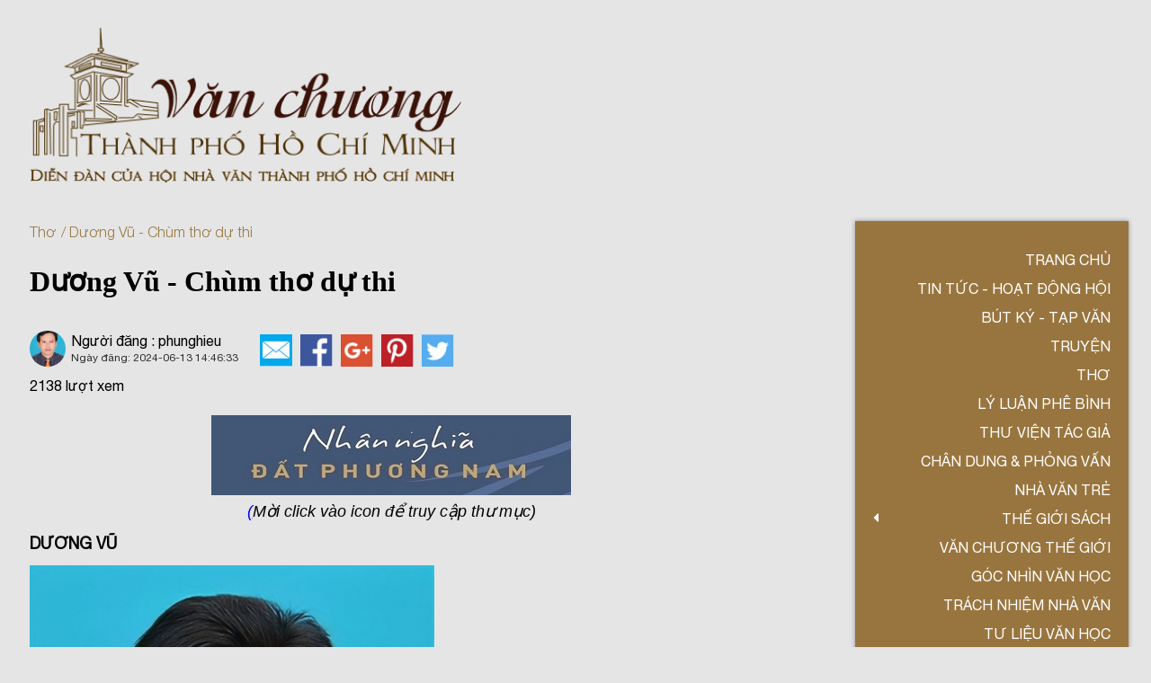

--- FILE ---
content_type: text/html; charset=UTF-8
request_url: https://vanchuongthanhphohochiminh.vn/duong-vu-chum-tho-du-thi-2
body_size: 14261
content:
<!DOCTYPE html>
<html lang="en">

<head>
  <meta charset="UTF-8" />
  <meta name="viewport" content="width=device-width, initial-scale=1.0" />
  <title>Dương Vũ - Chùm thơ dự thi</title>
  <link rel="shortcut icon" href="/upload/files/Group_1049.png">
  <link rel="stylesheet" href="/templates/vanchuong/css/slick.css?v=2.5">
  <link rel="stylesheet" href="/templates/vanchuong/css/jquery.parallax.css?v=2.5">
  <link rel="stylesheet" href="/templates/vanchuong/css/all.css?v=2.5">
  <link rel="stylesheet" href="/templates/vanchuong/css/main.css?v=2.5" />
  <meta name="keywords" content="Văn chương Thành phố Hồ Chí Minh">
  <meta property="og:locale" content="vi_VN" />
    <meta property="og:url" content="https://vanchuongthanhphohochiminh.vn/duong-vu-chum-tho-du-thi-2" />
  <link rel="canonical" href="https://vanchuongthanhphohochiminh.vn/duong-vu-chum-tho-du-thi-2">
    <meta property="og:type" content="website" />
  <meta property="og:title" content="Dương Vũ - Chùm thơ dự thi " />
  <meta property="og:description" content="Con thòi lòi ôm cây đi tìm giấc mơ Leo xương dừa nước cắn rách mặt trời Cho đêm huyền thoại trăng Cho bán đảo hóa ngọc bừng sáng" />
  <meta name="description" content="Con thòi lòi ôm cây đi tìm giấc mơ Leo xương dừa nước cắn rách mặt trời Cho đêm huyền thoại trăng Cho bán đảo hóa ngọc bừng sáng"/>
    <meta property="og:image" content="https://vanchuongthanhphohochiminh.vn/upload/1/articles/l_273088145_z5534795772759_e15bb181c3dcdf1037eec84d297c913a.jpg" />
    <meta property="og:image:alt" content="image-item" />
  
  <meta property="og:image:width" content="384" />
  <meta property="og:image:height" content="384" />
  <meta property="og:site_name" id="sitemap" content="Văn chương Thành phố Hồ Chí Minh" />
  <meta name="google-site-verification" content="B7aj_3k0SeD7uEEADV2FezDT0V1QUlB9RANxEil6DuM" />
</head>

<!-- Global site tag (gtag.js) - Google Analytics -->
<script async src="https://www.googletagmanager.com/gtag/js?id=G-DMY2MWD7J5"></script>
<script>
  window.dataLayer = window.dataLayer || [];
  function gtag(){dataLayer.push(arguments);}
  gtag('js', new Date());

  gtag('config', 'G-DMY2MWD7J5');
</script>

<body>

  <div class="btn-slide-aside">
    TIN TỨC
  </div>
  <div class="wrapper">
    <header class="header">
      <div class="grid wide">
        <div class="row">
          <div class="col l-12 m-12 c-12">
            <a class="header__logo" href="/">
              <img src="/upload/files/Group_1049.png" alt="logo">
            </a>
          </div>
          <div class="col l-0 m-12 c-12">
            <div class="header__left">
            <div class="header__tablet">
  <img src="/templates/vanchuong/img/iconbar.png" alt="icon bar">
</div>

<div class="header__container">
                                                                <div class="header__item-list hide-on-mobile">
    <div class="header__item-list__icon">
      <i class="fas fa-caret-down"></i>
      <a href="/the-gioi-sach.html" style="text-decoration: none;color: #ffffff;position: relative;text-transform: uppercase;">Thế giới sách</a>
    </div>
    <ul>
            <li>
        <a href="/sach-hay.html">Sách hay</a>
      </li>
            <li>
        <a href="/sach-moi-cua-hoi-vien.html">Sách mới của hội viên</a>
      </li>
          </ul>
  </div>
                               
  <nav class="header__menu ">
    <ul class="header__menu__list ">
        
                <li class="header__menu__item ">
        <input type="hidden" class="test" value="0">
        <a href="/" class="header__menu__link">Trang chủ</a>
      </li> 
                   
                       
                <li class="header__menu__item ">
        <input type="hidden" class="test" value="0">
        <a href="/tin-tuc-thong-bao.html" class="header__menu__link">Tin tức - Hoạt động Hội</a>
      </li> 
                   
                <li class="header__menu__item ">
        <input type="hidden" class="test" value="0">
        <a href="/but-ky-tap-van.html" class="header__menu__link">Bút ký - Tạp văn</a>
      </li> 
                   
                       
                <li class="header__menu__item ">
        <input type="hidden" class="test" value="0">
        <a href="/truyen.html" class="header__menu__link">Truyện</a>
      </li> 
                   
                <li class="header__menu__item ">
        <input type="hidden" class="test" value="0">
        <a href="/tho.html" class="header__menu__link">Thơ</a>
      </li> 
                   
                <li class="header__menu__item ">
        <input type="hidden" class="test" value="0">
        <a href="/ly-luan-phe-binh.html" class="header__menu__link">Lý luận phê bình</a>
      </li> 
                   
                <li class="header__menu__item ">
        <input type="hidden" class="test" value="0">
        <a href="/thuvientacgia.html" class="header__menu__link">Thư viện tác giả</a>
      </li> 
                   
                <li class="header__menu__item ">
        <input type="hidden" class="test" value="0">
        <a href="/chan-dung-phong-van.html" class="header__menu__link">Chân dung &amp; Phỏng vấn</a>
      </li> 
                   
                <li class="header__menu__item ">
        <input type="hidden" class="test" value="0">
        <a href="/nha-van-tre.html" class="header__menu__link">Nhà văn trẻ</a>
      </li> 
                   
          <li class="header__menu__item hide-on-tablet">
        <div class="header__menu__icon">
          <i class="fas fa-caret-left"></i>
          <a href="/the-gioi-sach.html" style="text-decoration: none;color: #ffffff;position: relative;text-transform: uppercase;">Thế giới sách</a>
          <ul>
                        <li>
              <a href="/sach-hay.html">Sách hay</a>
            </li>
                        <li>
              <a href="/sach-moi-cua-hoi-vien.html">Sách mới của hội viên</a>
            </li>
                      </ul>
        </div>
      </li>
             
                <li class="header__menu__item ">
        <input type="hidden" class="test" value="0">
        <a href="/van-chuong-the-gioi.html" class="header__menu__link">VĂN CHƯƠNG THẾ GIỚI</a>
      </li> 
                   
                <li class="header__menu__item ">
        <input type="hidden" class="test" value="0">
        <a href="/goc-nhin-van-hoc.html" class="header__menu__link">Góc nhìn văn học</a>
      </li> 
                   
                <li class="header__menu__item ">
        <input type="hidden" class="test" value="0">
        <a href="/trach-nhiem-nha-van.html" class="header__menu__link">TRÁCH NHIỆM NHÀ VĂN</a>
      </li> 
                   
                <li class="header__menu__item ">
        <input type="hidden" class="test" value="0">
        <a href="/hoat-dong-hoi.html" class="header__menu__link">Tư liệu văn học</a>
      </li> 
                   
                <li class="header__menu__item ">
        <input type="hidden" class="test" value="0">
        <a href="/van-hoc-dich.html" class="header__menu__link">Văn học dịch</a>
      </li> 
                            </ul>
 


    <form action="#" class="search-main" id="form" onsubmit=" return search(ids='1')">
      <div class="header__search__group">
        <label for="search">Tìm kiếm</label>
        <div class="header__search__input">

          <input type="text" name="kw" id="q" placeholder="Nhập từ khóa tìm kiếm...">
          
          <input type="hidden" name="act" value="search" />
          <button><i class="fas fa-search"></i></button>
        </div>
      </div>
    </form>
  </nav>
</div>            </div>
          </div>
        </div>
      </div>
    </header>
    <main class="main">
      <div class="container-main container-main--no-mt">
        <div class="grid wide">
          <div class="row">
            <div class="col l-8 m-7 c-12">
             <div class="detailpost">
              <ul class="list__page">
                 <li>
                                     
                      <a href="/tho.html">Thơ</a>
                                               
                 </li>
                 <li>
                  Dương Vũ - Chùm thơ dự thi
                 </li>
              </ul>
              <h2 class="detailpost__title">Dương Vũ - Chùm thơ dự thi</h2>
              <div class="detailpost__block">
                <div class="post-page-1__group">
                  <div class="post-page-1__group__image">
                    <div style="background-image: url(/upload/1/articles/l_273088145_z5534795772759_e15bb181c3dcdf1037eec84d297c913a.jpg);"></div>
                  </div>
                  <div class="post-page-1__group__content">
                    <div class="post-page-1__group__name-user">Người đăng : phunghieu</div>
                    <div class="post-page-1__group__date">
                      <span>Ngày đăng: </span>
                      <span>2024-06-13 14:46:33</span>
                    </div>
                  </div>
                </div>
                <div class="post-page-2__socials">
                  <a href="https://mail.google.com/">
                    <img src="/templates/vanchuong/img/mail.png" alt="mail">
                  </a>
                  <a href="https://facebook.com/">
                    <img src="/templates/vanchuong/img/fb.png" alt="facebook">
                  </a>
                  <a href="https://www.google.com.vn/">
                    <img src="/templates/vanchuong/img/gg.png" alt="google">
                  </a>
                  <a href="https://pos.pages.fm/">
                    <img src="/templates/vanchuong/img/pos.png" alt="pos">
                  </a>
                  <a href="https://twitter.com/st_wiss">
                    <img src="/templates/vanchuong/img/stwis.png" alt="stwis">
                  </a>
                </div>
              </div>
              <div class="detailpost__views"><span>2138</span> lượt xem</div>
              <div class="detailpost__body">
                <p style="text-align: center;"><span style="margin: 0px; padding: 0px; box-sizing: border-box; font-size: 18px; text-align: center; background-color: rgb(229, 229, 229); font-family: tahoma, geneva, sans-serif;"><em style="margin: 0px; padding: 0px; box-sizing: border-box;"><a href="https://vanchuongthanhphohochiminh.vn/tim-kiem/q=nhannghia2" style="margin: 0px; padding: 0px; box-sizing: border-box;"><img src="https://vanchuongthanhphohochiminh.vn/upload/nhan_nghia_phuong_nam+logo.jpg" style="margin: 0px; padding: 0px; box-sizing: border-box; max-width: 100%;" /></a></em></span><br style="margin: 0px; padding: 0px; box-sizing: border-box; font-family: fw-regular; font-size: 18px; text-align: center; background-color: rgb(229, 229, 229);" />
<span style="margin: 0px; padding: 0px; box-sizing: border-box; font-size: 18px; text-align: center; background-color: rgb(229, 229, 229); font-family: tahoma, geneva, sans-serif;"><em style="margin: 0px; padding: 0px; box-sizing: border-box;"><a href="https://vanchuongthanhphohochiminh.vn/tim-kiem/q=nhannghia2" style="margin: 0px; padding: 0px; box-sizing: border-box;"><span new="" style="margin: 0px; padding: 0px; box-sizing: border-box; font-family: " times="">(</span></a><span new="" style="margin: 0px; padding: 0px; box-sizing: border-box; font-family: " times="">Mời click v&agrave;o icon để truy cập thư mục)</span></em></span></p>

<p><strong>DƯƠNG VŨ</strong></p>

<p><img src="/upload/z5534795772759_e15bb181c3dcdf1037eec84d297c913a.jpg" /></p>

<p>&nbsp;</p>

<p><span style="font-size:18px;"><em><strong>S&agrave;i G&ograve;n đang lớn l&ecirc;n </strong></em></span></p>

<p>&nbsp;</p>

<p><em>Đất phập phồng lồng ngực</em></p>

<p><em>Nh&acirc;n bản &nbsp;khu phố</em></p>

<p><em>Mọc nh&aacute;nh con đường</em></p>

<p><em>Th&agrave;nh phố đang lớn l&ecirc;n</em></p>

<p>&nbsp;</p>

<p><em>Con ba kh&iacute;a đ&agrave;o hang trong l&ograve;ng vỉa h&egrave;</em></p>

<p><em>Th&egrave;m vị nợ tanh của nước</em></p>

<p><em>Thủa s&ocirc;ng ng&ograve;i như mạng nhện ph&ugrave; sa</em></p>

<p><em>Nhớ S&agrave;i G&ograve;n &nbsp;b&igrave;nh minh lau trắng dừa nước s&uacute; vẹt lục b&igrave;nh</em></p>

<p>&nbsp;</p>

<p><em>Con th&ograve;i l&ograve;i &ocirc;m c&acirc;y đi t&igrave;m giấc mơ</em></p>

<p><em>Leo xương dừa nước cắn r&aacute;ch mặt trời</em></p>

<p><em>Cho đ&ecirc;m huyền thoại trăng</em></p>

<p><em>Cho b&aacute;n đảo h&oacute;a ngọc bừng s&aacute;ng</em></p>

<p>&nbsp;</p>

<p><em>T&ocirc;i phập phồng gan b&agrave;n ch&acirc;n hỏi đất</em></p>

<p><em>Đ&atilde; lớn chưa khi vạch than đ&atilde; nh&ograve;e tr&ecirc;n cột&nbsp;nh&agrave;</em></p>

<p>&nbsp;</p>

<p><em>Lạc giữa S&agrave;i G&ograve;n như con c&aacute; quẫy nơi v&ugrave;ng nước nằm mơ</em></p>

<p><em>Giấc mơ nối tuổi</em></p>

<p><em>H&oacute;a ngọc c&ugrave;ng S&agrave;i G&ograve;n lớn l&ecirc;n</em></p>

<p>&nbsp;</p>

<p>&nbsp;</p>

<p><span style="font-size:18px;"><em><strong>Tan v&agrave;o s&oacute;ng nước dạt d&agrave;o </strong></em></span></p>

<p>&nbsp;</p>

<p><em>Những chuyến t&agrave;u bao giờ trở lại</em></p>

<p><em>Con s&oacute;ng buồn r&igrave; r&agrave;o</em></p>

<p><em>Dừa nước chẻ cọng chải m&acirc;y rối</em></p>

<p><em>Bần nở t&iacute;m bến t&agrave;u kỉ niệm mưa rơi</em></p>

<p>&nbsp;</p>

<p><em>Những chuyến t&agrave;u chở đầy nước mắt &acirc;n t&igrave;nh</em></p>

<p><em>Đất run lạnh trong mưa x&iacute;ch đạo</em></p>

<p><em>C&acirc;u vọng cổ cứa r&aacute;ch vầng trăng kh&oacute;c</em></p>

<p><em>Tan v&agrave;o lao xao s&oacute;ng nước dạt d&agrave;o</em></p>

<p><em>Bao giờ người trở về qu&ecirc; hương</em></p>

<p><em>T&igrave;m nơi b&igrave;nh y&ecirc;n chim h&ograve;a b&igrave;nh đập c&aacute;nh</em></p>

<p><em>Người th&acirc;n vẫn đợi</em></p>

<p><em>Người xưa kẻ mất kẻ c&ograve;n suối lệ cạn kh&ocirc; &nbsp;</em></p>

<p>&nbsp;</p>

<p><em>Chiều t&iacute;m lục b&igrave;nh tr&ocirc;i l&ecirc;nh đ&ecirc;nh kiếp người</em></p>

<p><em>Trở về trong v&ograve;ng tay nối v&ograve;ng tay</em></p>

<p><em>C&acirc;u vọng cổ trong chiều bối rối con mắt xo&aacute;y lốc t&igrave;m nhau</em></p>

<p><em>C&ugrave;ng tan v&agrave;o s&oacute;ng nước dạt d&agrave;o</em></p>

<p>&nbsp;</p>

<p><strong>Dương Vũ&nbsp;</strong></p>
              </div>
              <section class="section-item">
              
                <div class="section-item__head">
                  <h2 class="section-item__heading detailpost__heading">Bài viết liên quan</h2>
                  
                                     
                      <a href="/tho.html">Xem thêm</a>
                                               
                </div>
           
                <div class="section-item__body">
                  <div class="row">
               
                     
                                        
                    <div class="col l-6 m-12 c-12">
                      <div class="section-item__post">
                        <a href="chon-que-nha-giau-mot-cau-kinh-chum-tho-thuy-vy" class="section-item__image">
                          <div style="background-image: url(/upload/1/articles/l_1868525058_thuy_vy.png);"></div>
                        </a>
                        <div class="section-item__content">
                          <a href="chon-que-nha-giau-mot-cau-kinh-chum-tho-thuy-vy" class="section-item__title">Chốn quê nhà giấu một câu kinh – Chùm thơ Thùy Vy</a>
                          <div class="section-item__text">Thơ Thùy Vy là những bước đi chậm vào miền ký ức, nơi quê nhà, tuổi thơ và con chữ trở thành chốn nương tựa tinh thần. Không ồn ào hay phô diễn, chùm thơ chọn cách thủ thỉ, chiêm nghiệm và buông xả, gợi lên vẻ đẹp lắng sâu của đời sống nội tâm và những giá trị bền bỉ của yêu thương.</div>
                          <a class="section-item__link" href="chon-que-nha-giau-mot-cau-kinh-chum-tho-thuy-vy">Xem thêm</a>
                        </div>
                      </div>
                    </div>
                    
                                        
                    <div class="col l-6 m-12 c-12">
                      <div class="section-item__post">
                        <a href="lay-hu-khong-lam-vui-chum-tho-dinh-nho-tuan" class="section-item__image">
                          <div style="background-image: url(/upload/1/articles/l_961744661_dinh_nho_tuan_2ava.jpg);"></div>
                        </a>
                        <div class="section-item__content">
                          <a href="lay-hu-khong-lam-vui-chum-tho-dinh-nho-tuan" class="section-item__title">Lấy hư không làm vui - Chùm thơ Đinh Nho Tuấn</a>
                          <div class="section-item__text">Chùm thơ mới của Đinh Nho Tuấn tiếp tục hành trình đi sâu vào những vùng trầm tích của đời sống nội tâm – nơi con người đối diện với thời gian, mất mát, tình yêu và sự chấp nhận. Thơ anh lắng, chậm, ít lời nhưng giàu suy tưởng, cho thấy một giọng điệu đã qua nhiều biến động để tìm đến sự an nhiên trong chiêm nghiệm.</div>
                          <a class="section-item__link" href="lay-hu-khong-lam-vui-chum-tho-dinh-nho-tuan">Xem thêm</a>
                        </div>
                      </div>
                    </div>
                    
                                        
                    <div class="col l-6 m-12 c-12">
                      <div class="section-item__post">
                        <a href="dong-song-trong-toi-chum-tho-dang-an" class="section-item__image">
                          <div style="background-image: url(/upload/1/articles/l_888962066_nh_dang_hong_n.jpg);"></div>
                        </a>
                        <div class="section-item__content">
                          <a href="dong-song-trong-toi-chum-tho-dang-an" class="section-item__title">Dòng sông trong tôi - Chùm thơ Đặng Ân</a>
                          <div class="section-item__text">Đặng Ân là nhà thơ trẻ nhất trong Ban Văn học thuộc Hội Văn học Nghệ thuật tỉnh Bà Rịa – Vũng Tàu (cũ). Tên thật là Đặng Hoàng Ân, sinh năm 1989, hiện thường trú tại phường Bà Rịa, TP. Hồ Chí Minh. Anh đang công tác tại Công ty CP Posco Yamato Vina – Phú Mỹ.</div>
                          <a class="section-item__link" href="dong-song-trong-toi-chum-tho-dang-an">Xem thêm</a>
                        </div>
                      </div>
                    </div>
                    
                                        
                    <div class="col l-6 m-12 c-12">
                      <div class="section-item__post">
                        <a href="le-hung-tien-va-chum-tho-ngu-ngon-cua-de" class="section-item__image">
                          <div style="background-image: url(/upload/1/articles/l_120727535_le-hung-tien-vanvn.jpg);"></div>
                        </a>
                        <div class="section-item__content">
                          <a href="le-hung-tien-va-chum-tho-ngu-ngon-cua-de" class="section-item__title">Lê Hưng Tiến và chùm thơ Ngụ ngôn của dế</a>
                          <div class="section-item__text">Với những câu thơ giàu biểu cảm nội tâm, như dòng chảy tự nhiên đầy trăn trở, thoát ra khỏi những âm thanh dồn nén của thực tại cuộc sống, nơi tiếp cận bằng sự cộng hưởng giữa cảm xúc và chiêm nghiệm. Văn chương Thành phố Hồ Chí Minh xin giới thiệu chùm thơ Lê Hưng Tiến – Ngụ ngôn của dế.</div>
                          <a class="section-item__link" href="le-hung-tien-va-chum-tho-ngu-ngon-cua-de">Xem thêm</a>
                        </div>
                      </div>
                    </div>
                    
                                        
                    <div class="col l-6 m-12 c-12">
                      <div class="section-item__post">
                        <a href="me-tre-va-khoang-troi-mo-coi-tho-cat-du" class="section-item__image">
                          <div style="background-image: url(/upload/1/articles/l_15334565_me-tre_1000.jpg);"></div>
                        </a>
                        <div class="section-item__content">
                          <a href="me-tre-va-khoang-troi-mo-coi-tho-cat-du" class="section-item__title">Mẹ tre và khoảng trời mồ côi - Thơ Cát Du</a>
                          <div class="section-item__text">Văn chương TPHCM trân trọng mời độc giả cùng đọc và cảm nhận chất thơ  đằm sâu, đậm bản sắc và có chiều sâu tâm linh của nữ nhà thơ từ Bình Dương cũ.</div>
                          <a class="section-item__link" href="me-tre-va-khoang-troi-mo-coi-tho-cat-du">Xem thêm</a>
                        </div>
                      </div>
                    </div>
                    
                                        
                    <div class="col l-6 m-12 c-12">
                      <div class="section-item__post">
                        <a href="bac-ve-pac-po-chum-tho-cam-thach" class="section-item__image">
                          <div style="background-image: url(/upload/1/articles/l_139881224_25.12-cuoc-thi-trac-nghiem-85-nam.jpg);"></div>
                        </a>
                        <div class="section-item__content">
                          <a href="bac-ve-pac-po-chum-tho-cam-thach" class="section-item__title">Bác về Pác Pó – Chùm thơ Cẩm Thạch</a>
                          <div class="section-item__text">Với những lời thơ dạt dào cảm xúc ghi nhớ về công ơn của Bác Hồ trong hành trình tìm đường cứu nước, giải phóng dân tộc. Nhân kỷ niệm Kỷ niệm 85 năm, ngày Bác Hồ về nước (28/1/1941 - 28/1/2026). Văn chương Thành phố Hồ Chí Minh giới thiệu chùm thơ “Bác về Pác Pó” của tác giả Cẩm Thạch.</div>
                          <a class="section-item__link" href="bac-ve-pac-po-chum-tho-cam-thach">Xem thêm</a>
                        </div>
                      </div>
                    </div>
                    
                                        
                    <div class="col l-6 m-12 c-12">
                      <div class="section-item__post">
                        <a href="phan-thanh-dat-va-chum-tho-xuan-1-2-3" class="section-item__image">
                          <div style="background-image: url(/upload/1/articles/l_1932109894_nha-tho-phan-thanh-dat_1.jpg);"></div>
                        </a>
                        <div class="section-item__content">
                          <a href="phan-thanh-dat-va-chum-tho-xuan-1-2-3" class="section-item__title">Phan Thành Đạt và chùm thơ Xuân 1-2-3</a>
                          <div class="section-item__text">Với cách biểu cảm ngôn ngữ sinh động mà cũng sâu lắng như tiếng lòng của tác giả, đau đáu nỗi niềm. Những thanh âm cuộc sống cuộn trào trong những dòng thơ, khơi gợi hình ảnh đa chiều của vạn vật. Ở nơi đó, dòng chảy thời gian được hòa quyện cùng sương khói, phiêu lãng và tĩnh lặng…Văn chương Thành phố Hồ Chí Minh xin giới thiệu chùm thơ Xuân 1-2-3 của tác giả Phan Thành Đạt.</div>
                          <a class="section-item__link" href="phan-thanh-dat-va-chum-tho-xuan-1-2-3">Xem thêm</a>
                        </div>
                      </div>
                    </div>
                    
                                        
                    <div class="col l-6 m-12 c-12">
                      <div class="section-item__post">
                        <a href="nhung-dem-khong-ngu-cua-mot-nguoi-dan-ba-da-di-qua-thoi-gian" class="section-item__image">
                          <div style="background-image: url(/upload/1/articles/l_1259572187_kieu_hue_3_800.jpg);"></div>
                        </a>
                        <div class="section-item__content">
                          <a href="nhung-dem-khong-ngu-cua-mot-nguoi-dan-ba-da-di-qua-thoi-gian" class="section-item__title">Những đêm không ngủ của một người đàn bà đã đi qua thời gian</a>
                          <div class="section-item__text">Chùm thơ rút từ tập Đêm tròn mắt thức của Kiều Huệ</div>
                          <a class="section-item__link" href="nhung-dem-khong-ngu-cua-mot-nguoi-dan-ba-da-di-qua-thoi-gian">Xem thêm</a>
                        </div>
                      </div>
                    </div>
                    
                                        
                    <div class="col l-6 m-12 c-12">
                      <div class="section-item__post">
                        <a href="giua-dong-song-que-va-mien-hu-khong-chum-tho-huynh-van-ut" class="section-item__image">
                          <div style="background-image: url(/upload/1/articles/l_405381461_huynh_van_ut_1000.jpg);"></div>
                        </a>
                        <div class="section-item__content">
                          <a href="giua-dong-song-que-va-mien-hu-khong-chum-tho-huynh-van-ut" class="section-item__title">Giữa dòng sông quê và miền hư không - Chùm thơ Huỳnh Văn Út</a>
                          <div class="section-item__text">Từ Cà Mau, Huỳnh Văn Út mang đến một chùm thơ đậm hồn quê Nam Bộ, nơi dòng sông, đồng xanh, bếp lửa và ký ức gia đình hòa quyện trong giọng điệu trữ tình mộc mạc, lắng sâu. Từ tình yêu đôi bờ, nỗi nhớ quê nhà đến những suy tư hướng nội về phận người, thơ anh chọn sự hiền hòa và chân thành làm điểm tựa.</div>
                          <a class="section-item__link" href="giua-dong-song-que-va-mien-hu-khong-chum-tho-huynh-van-ut">Xem thêm</a>
                        </div>
                      </div>
                    </div>
                    
                                        
                    <div class="col l-6 m-12 c-12">
                      <div class="section-item__post">
                        <a href="rung-giu-ky-uc-nguoi-chum-tho-nguyen-thanh-nga" class="section-item__image">
                          <div style="background-image: url(/upload/1/articles/l_476208501_ma_da_2_960.jpg);"></div>
                        </a>
                        <div class="section-item__content">
                          <a href="rung-giu-ky-uc-nguoi-chum-tho-nguyen-thanh-nga" class="section-item__title">Rừng giữ ký ức người – Chùm thơ Nguyễn Thánh Ngã</a>
                          <div class="section-item__text">Chùm thơ về rừng là tiếng nói trữ tình – suy tưởng, nơi thiên nhiên không chỉ là không gian sinh thái mà còn là ký ức chiến tranh, là cội nguồn văn hóa và đạo lý gìn giữ sự sống.</div>
                          <a class="section-item__link" href="rung-giu-ky-uc-nguoi-chum-tho-nguyen-thanh-nga">Xem thêm</a>
                        </div>
                      </div>
                    </div>
                    
                                        
                    <div class="col l-6 m-12 c-12">
                      <div class="section-item__post">
                        <a href="lam-binh-voi-nhung-mien-ky-uc-khong-yen" class="section-item__image">
                          <div style="background-image: url(/upload/1/articles/l_946533326_ky_uc_khong_ten_1.jpg);"></div>
                        </a>
                        <div class="section-item__content">
                          <a href="lam-binh-voi-nhung-mien-ky-uc-khong-yen" class="section-item__title">Lâm Bình với những miền ký ức không yên</a>
                          <div class="section-item__text">NS Lâm Bình, hội viên của Hội Nhà văn TP.HCM, đến với thơ bằng hành trang của một nghệ sĩ sân khấu, một người lính từng đi qua chiến tranh, và một con người mang nặng ký ức đời sống.</div>
                          <a class="section-item__link" href="lam-binh-voi-nhung-mien-ky-uc-khong-yen">Xem thêm</a>
                        </div>
                      </div>
                    </div>
                    
                                        
                    <div class="col l-6 m-12 c-12">
                      <div class="section-item__post">
                        <a href="tu-xuyen-moc-den-via-he-ha-noi-chum-tho-bui-ngoc-phuc" class="section-item__image">
                          <div style="background-image: url(/upload/1/articles/l_911041321_tu_xuyen_moc_1000.jpg);"></div>
                        </a>
                        <div class="section-item__content">
                          <a href="tu-xuyen-moc-den-via-he-ha-noi-chum-tho-bui-ngoc-phuc" class="section-item__title">Từ Xuyên Mộc đến vỉa hè Hà Nội - Chùm thơ Bùi Ngọc Phúc</a>
                          <div class="section-item__text">Thơ không cầu kỳ kỹ thuật, nhưng chạm vào đời sống bằng giọng nói trực tiếp, chân thành và giàu cảm thức xã hội. Văn chương TP. HCM xin giới thiệu tới bạn đọc chùm thơ này</div>
                          <a class="section-item__link" href="tu-xuyen-moc-den-via-he-ha-noi-chum-tho-bui-ngoc-phuc">Xem thêm</a>
                        </div>
                      </div>
                    </div>
                    
                                        
                    <div class="col l-6 m-12 c-12">
                      <div class="section-item__post">
                        <a href="tu-giao-thua-den-thang-ba-chum-tho-xuan-truong" class="section-item__image">
                          <div style="background-image: url(/upload/1/articles/l_1839155131_thang_ba_1000.jpg);"></div>
                        </a>
                        <div class="section-item__content">
                          <a href="tu-giao-thua-den-thang-ba-chum-tho-xuan-truong" class="section-item__title">Từ giao thừa đến tháng Ba – Chùm thơ Xuân Trường</a>
                          <div class="section-item__text">Hai bài thơ của Xuân Trường là hai khoảnh khắc đứng giữa thời gian: Hẹn em ra Tết nghiêng về hồi cố quê nhà, Giao thừa lắng lại nỗi niềm tha phương.</div>
                          <a class="section-item__link" href="tu-giao-thua-den-thang-ba-chum-tho-xuan-truong">Xem thêm</a>
                        </div>
                      </div>
                    </div>
                    
                                        
                    <div class="col l-6 m-12 c-12">
                      <div class="section-item__post">
                        <a href="tu-mat-la-den-pho-ban-mai-chum-tho-bui-phan-thao" class="section-item__image">
                          <div style="background-image: url(/upload/1/articles/l_690354608_mat_la_1000.jpg);"></div>
                        </a>
                        <div class="section-item__content">
                          <a href="tu-mat-la-den-pho-ban-mai-chum-tho-bui-phan-thao" class="section-item__title">Từ mắt lá đến phố ban mai - Chùm thơ Bùi Phan Thảo</a>
                          <div class="section-item__text">Chùm thơ được rút từ tập Nụ cười trên phố ban mai của Bùi Phan Thảo – một tập thơ viết từ đời sống đương đại, nhưng thấm đẫm ký ức lịch sử và nghĩa tình đất nước.</div>
                          <a class="section-item__link" href="tu-mat-la-den-pho-ban-mai-chum-tho-bui-phan-thao">Xem thêm</a>
                        </div>
                      </div>
                    </div>
                    
                                        
                    <div class="col l-6 m-12 c-12">
                      <div class="section-item__post">
                        <a href="thi-ca-diem-hen-giot-nang-cuoi-chieu-trong-tho-tran-ngoc-phuong" class="section-item__image">
                          <div style="background-image: url(/upload/1/articles/l_1651246898_tran_ngoc_phuong.jpg);"></div>
                        </a>
                        <div class="section-item__content">
                          <a href="thi-ca-diem-hen-giot-nang-cuoi-chieu-trong-tho-tran-ngoc-phuong" class="section-item__title">Thi ca điểm hẹn: Giọt nắng cuối chiều trong thơ Trần Ngọc Phượng</a>
                          <div class="section-item__text">“Giọt nắng cuối chiều” gồm 139 bài thơ do NXB Hội Nhà văn ấn hành năm 2025 như bản nhật ký về hành trình sống, hành trình cuộc đời vô cùng phong phú, đa sắc màu của tác giả, cựu chiến binh Trần Ngọc Phượng.</div>
                          <a class="section-item__link" href="thi-ca-diem-hen-giot-nang-cuoi-chieu-trong-tho-tran-ngoc-phuong">Xem thêm</a>
                        </div>
                      </div>
                    </div>
                    
                                        
                    <div class="col l-6 m-12 c-12">
                      <div class="section-item__post">
                        <a href="hanh-quan-thang-chap-chum-tho-tran-the-tuyen" class="section-item__image">
                          <div style="background-image: url(/upload/1/articles/l_1121273768_tuyen_5a.jpg);"></div>
                        </a>
                        <div class="section-item__content">
                          <a href="hanh-quan-thang-chap-chum-tho-tran-the-tuyen" class="section-item__title">Hành quân tháng Chạp – Chùm thơ Trần Thế Tuyển</a>
                          <div class="section-item__text">Chùm thơ mới của Đại tá nhà thơ Trần Thế Tuyển là bản tổng phổ đa thanh của một trái tim lính: khi thì thắt lại trước hiện thực, khi thì hào sảng với truyền thống, lúc lại thủ thỉ như lời tri ân gửi đến đất nước và những người đã khuất.</div>
                          <a class="section-item__link" href="hanh-quan-thang-chap-chum-tho-tran-the-tuyen">Xem thêm</a>
                        </div>
                      </div>
                    </div>
                    
                                        
                    <div class="col l-6 m-12 c-12">
                      <div class="section-item__post">
                        <a href="tu-gian-khoan-den-mien-tho-giac-mo-xanh-tu-bien" class="section-item__image">
                          <div style="background-image: url(/upload/1/articles/l_567737211_giac_mo_xanh_a.jpg);"></div>
                        </a>
                        <div class="section-item__content">
                          <a href="tu-gian-khoan-den-mien-tho-giac-mo-xanh-tu-bien" class="section-item__title">Từ giàn khoan đến miền thơ: Giấc mơ xanh từ biển</a>
                          <div class="section-item__text">“Giấc mơ xanh từ biển” tập hợp những sáng tác của các cán bộ, người lao động ngành Dầu khí – những con người sống và làm việc giữa công trường, bến cảng, giàn khoan và sóng gió trùng khơi.</div>
                          <a class="section-item__link" href="tu-gian-khoan-den-mien-tho-giac-mo-xanh-tu-bien">Xem thêm</a>
                        </div>
                      </div>
                    </div>
                    
                                        
                    <div class="col l-6 m-12 c-12">
                      <div class="section-item__post">
                        <a href="nuoc-mat-va-dong-ho-chum-tho-dinh-nho-tuan" class="section-item__image">
                          <div style="background-image: url(/upload/1/articles/l_722029308_nuoc_mat_va_dong_ho_1_1000.jpg);"></div>
                        </a>
                        <div class="section-item__content">
                          <a href="nuoc-mat-va-dong-ho-chum-tho-dinh-nho-tuan" class="section-item__title">“Nước mắt và đồng hồ” - Chùm thơ Đinh Nho Tuấn</a>
                          <div class="section-item__text">Từ danh vọng, nhịp bước đời người cho đến nước mắt người viết, mỗi tứ thơ đều như một sự tự vấn lặng lẽ, nơi cảm xúc không ồn ào mà đằm sâu, để lại dư vang bền bỉ sau mỗi lần đọc.</div>
                          <a class="section-item__link" href="nuoc-mat-va-dong-ho-chum-tho-dinh-nho-tuan">Xem thêm</a>
                        </div>
                      </div>
                    </div>
                    
                                        
                    <div class="col l-6 m-12 c-12">
                      <div class="section-item__post">
                        <a href="phan-thanh-dat-va-chum-tho-1-2-3-giao-thua-sum-hop" class="section-item__image">
                          <div style="background-image: url(/upload/1/articles/l_1883306598_66a30615c8d5206090709146.jpg);"></div>
                        </a>
                        <div class="section-item__content">
                          <a href="phan-thanh-dat-va-chum-tho-1-2-3-giao-thua-sum-hop" class="section-item__title">Phan Thành Đạt và chùm thơ 1-2-3 Giao thừa sum họp</a>
                          <div class="section-item__text">Thơ 1-2-3 đến nay vẫn được xem là thể thơ có nhiều sự mới mẻ, sáng tạo, với những câu chữ không bị bó buộc theo niêm luật như những dạng thơ cũ. Kết hợp hình ảnh đơn giản, chân phương cho đến việc xây dựng chất liệu đạt đến tính hình tượng, là sự kết tinh từ trí tuệ và văn hóa lâu bền, xuất hiện đúng thời điểm đời sống sáng tạo thi ca cần đến. Trong những vầng thơ của tác giả trẻ Phan Thành Đạt mang sự tươi mới trong nắng xuân, của những ngày trời đất giao mùa, mang theo cái đẹp của vạn điều ước vọng. Văn chương Thành phố Hồ Chí Minh xin giới thiệu chùm thơ 1-2-3 của tác giả Phan Thành Đạt.</div>
                          <a class="section-item__link" href="phan-thanh-dat-va-chum-tho-1-2-3-giao-thua-sum-hop">Xem thêm</a>
                        </div>
                      </div>
                    </div>
                    
                                        
                    <div class="col l-6 m-12 c-12">
                      <div class="section-item__post">
                        <a href="hanh-trinh-ve-voi-ky-uc-chum-tho-tran-ngoc-phuong" class="section-item__image">
                          <div style="background-image: url(/upload/1/articles/l_697354239_thay_giao_lang.jpg);"></div>
                        </a>
                        <div class="section-item__content">
                          <a href="hanh-trinh-ve-voi-ky-uc-chum-tho-tran-ngoc-phuong" class="section-item__title">Hành trình về với ký ức – Chùm thơ Trần Ngọc Phượng</a>
                          <div class="section-item__text">Chùm ba bài thơ sau đây của nhà thơ CCB Trần Ngọc Phượng là hành trình xúc động về với những miền ký ức thiêng liêng.</div>
                          <a class="section-item__link" href="hanh-trinh-ve-voi-ky-uc-chum-tho-tran-ngoc-phuong">Xem thêm</a>
                        </div>
                      </div>
                    </div>
                    
                                                      </div>
                </div>
               
              </section>
              <div class="detailpost__advertisement">
                              </div>
             </div>
            </div>
            <div class="col l-4 m-5 c-12 no-lazy-1">
              <div class="row">
                <div class="col l-9 l-o-3 m-0 c-0">
                  <div class="header__left header__menu--aside">
                    <div class="header__tablet">
  <img src="/templates/vanchuong/img/iconbar.png" alt="icon bar">
</div>

<div class="header__container">
                                                                <div class="header__item-list hide-on-mobile">
    <div class="header__item-list__icon">
      <i class="fas fa-caret-down"></i>
      <a href="/the-gioi-sach.html" style="text-decoration: none;color: #ffffff;position: relative;text-transform: uppercase;">Thế giới sách</a>
    </div>
    <ul>
            <li>
        <a href="/sach-hay.html">Sách hay</a>
      </li>
            <li>
        <a href="/sach-moi-cua-hoi-vien.html">Sách mới của hội viên</a>
      </li>
          </ul>
  </div>
                               
  <nav class="header__menu ">
    <ul class="header__menu__list ">
        
                <li class="header__menu__item ">
        <input type="hidden" class="test" value="0">
        <a href="/" class="header__menu__link">Trang chủ</a>
      </li> 
                   
                       
                <li class="header__menu__item ">
        <input type="hidden" class="test" value="0">
        <a href="/tin-tuc-thong-bao.html" class="header__menu__link">Tin tức - Hoạt động Hội</a>
      </li> 
                   
                <li class="header__menu__item ">
        <input type="hidden" class="test" value="0">
        <a href="/but-ky-tap-van.html" class="header__menu__link">Bút ký - Tạp văn</a>
      </li> 
                   
                       
                <li class="header__menu__item ">
        <input type="hidden" class="test" value="0">
        <a href="/truyen.html" class="header__menu__link">Truyện</a>
      </li> 
                   
                <li class="header__menu__item ">
        <input type="hidden" class="test" value="0">
        <a href="/tho.html" class="header__menu__link">Thơ</a>
      </li> 
                   
                <li class="header__menu__item ">
        <input type="hidden" class="test" value="0">
        <a href="/ly-luan-phe-binh.html" class="header__menu__link">Lý luận phê bình</a>
      </li> 
                   
                <li class="header__menu__item ">
        <input type="hidden" class="test" value="0">
        <a href="/thuvientacgia.html" class="header__menu__link">Thư viện tác giả</a>
      </li> 
                   
                <li class="header__menu__item ">
        <input type="hidden" class="test" value="0">
        <a href="/chan-dung-phong-van.html" class="header__menu__link">Chân dung &amp; Phỏng vấn</a>
      </li> 
                   
                <li class="header__menu__item ">
        <input type="hidden" class="test" value="0">
        <a href="/nha-van-tre.html" class="header__menu__link">Nhà văn trẻ</a>
      </li> 
                   
          <li class="header__menu__item hide-on-tablet">
        <div class="header__menu__icon">
          <i class="fas fa-caret-left"></i>
          <a href="/the-gioi-sach.html" style="text-decoration: none;color: #ffffff;position: relative;text-transform: uppercase;">Thế giới sách</a>
          <ul>
                        <li>
              <a href="/sach-hay.html">Sách hay</a>
            </li>
                        <li>
              <a href="/sach-moi-cua-hoi-vien.html">Sách mới của hội viên</a>
            </li>
                      </ul>
        </div>
      </li>
             
                <li class="header__menu__item ">
        <input type="hidden" class="test" value="0">
        <a href="/van-chuong-the-gioi.html" class="header__menu__link">VĂN CHƯƠNG THẾ GIỚI</a>
      </li> 
                   
                <li class="header__menu__item ">
        <input type="hidden" class="test" value="0">
        <a href="/goc-nhin-van-hoc.html" class="header__menu__link">Góc nhìn văn học</a>
      </li> 
                   
                <li class="header__menu__item ">
        <input type="hidden" class="test" value="0">
        <a href="/trach-nhiem-nha-van.html" class="header__menu__link">TRÁCH NHIỆM NHÀ VĂN</a>
      </li> 
                   
                <li class="header__menu__item ">
        <input type="hidden" class="test" value="0">
        <a href="/hoat-dong-hoi.html" class="header__menu__link">Tư liệu văn học</a>
      </li> 
                   
                <li class="header__menu__item ">
        <input type="hidden" class="test" value="0">
        <a href="/van-hoc-dich.html" class="header__menu__link">Văn học dịch</a>
      </li> 
                            </ul>
 


    <form action="#" class="search-main" id="form" onsubmit=" return search(ids='1')">
      <div class="header__search__group">
        <label for="search">Tìm kiếm</label>
        <div class="header__search__input">

          <input type="text" name="kw" id="q" placeholder="Nhập từ khóa tìm kiếm...">
          
          <input type="hidden" name="act" value="search" />
          <button><i class="fas fa-search"></i></button>
        </div>
      </div>
    </form>
  </nav>
</div>                </div>
              </div>
              
    <aside class="aside-main">
      <section class="posts-random">
        <h2 class="posts-random__heading">BÀI VIẾT NGẪU NHIÊN</h2>
                          <div class="section-item__post posts-random__post">
          <a href="nhu-con-ong-miet-mai-trong-vuon-hoa-ngat-huong" class="section-item__image">
            <div style="background-image: url(/upload/1/articles/l_1560371479_tran_the_tuyen.jpg);"></div>
          </a>
          <div class="section-item__content">
            <a href="nhu-con-ong-miet-mai-trong-vuon-hoa-ngat-huong" class="section-item__title">Như con ong miệt mài trong vườn hoa ngát hương</a>
            <div class="section-item__text"></div>
            <a class="section-item__link" href="nhu-con-ong-miet-mai-trong-vuon-hoa-ngat-huong">Xem thêm</a>
          </div>
        </div>
                <div class="section-item__post posts-random__post">
          <a href="chum-tho-tran-chan-uy" class="section-item__image">
            <div style="background-image: url(/upload/1/articles/l_592182590_tran-chan-uy-vanvn.jpg);"></div>
          </a>
          <div class="section-item__content">
            <a href="chum-tho-tran-chan-uy" class="section-item__title">Chùm thơ Trần Chấn Uy</a>
            <div class="section-item__text">Anh như ngựa lồng lên phi nước đại/ Bóng những ngọn đèo cúi rạp dưới chân/ Vượt đỉnh Fansipan cao hơn ba nghìn mét/ Anh cất lên tiếng hú đại ngàn./ Như được trở về với cội nguồn Tổ quốc/ Tây Bắc hùng vĩ và linh thiêng</div>
            <a class="section-item__link" href="chum-tho-tran-chan-uy">Xem thêm</a>
          </div>
        </div>
                <div class="section-item__post posts-random__post">
          <a href="nhung-cuoc-hen-ho-nguyen-mong-tuyen" class="section-item__image">
            <div style="background-image: url(/upload/1/articles/l_1316940360_day-leo.jpg);"></div>
          </a>
          <div class="section-item__content">
            <a href="nhung-cuoc-hen-ho-nguyen-mong-tuyen" class="section-item__title">Những cuộc hẹn hò | Truyện ngắn của Nguyễn Mộng Tuyền</a>
            <div class="section-item__text">Dưới gốc đào, dây gùi vẫn cố gắng bám chặt bộ rễ của mình vào lớp vỏ cây xù xì. Chúng nương vào nhau mà sống, như một sự thủy chung, vững vàng, bền bỉ.</div>
            <a class="section-item__link" href="nhung-cuoc-hen-ho-nguyen-mong-tuyen">Xem thêm</a>
          </div>
        </div>
                <div class="section-item__post posts-random__post">
          <a href="tp-ho-chi-minh-chuong-trinh-khuc-hat-tu-nhung-van-tho" class="section-item__image">
            <div style="background-image: url(/upload/1/articles/l_1847498356_vna_potal_tp_ho_chi_minh_chuong_trinh_khuc_hat_tu_nhung_van_tho_stand_2.jpg);"></div>
          </a>
          <div class="section-item__content">
            <a href="tp-ho-chi-minh-chuong-trinh-khuc-hat-tu-nhung-van-tho" class="section-item__title">TP. Hồ Chí Minh: Chương trình “Khúc hát từ những vần thơ”</a>
            <div class="section-item__text">Chiều 18/12/2025, Hội Nhà Văn Thành phố Hồ Chí Minh phối hợp với Nhà hát Kịch và Trường Đại học Sư phạm Thành phố tổ chức chương trình “Khúc hát từ những vần thơ”. Đây là những ca khúc được tuyển chọn từ công trình “Thơ phổ nhạc – 50 năm Thành phố Hồ Chí Minh” của Hội Nhà văn Thành phố.</div>
            <a class="section-item__link" href="tp-ho-chi-minh-chuong-trinh-khuc-hat-tu-nhung-van-tho">Xem thêm</a>
          </div>
        </div>
                      </section>
      <section class="aside-advertisement">
       
        <h2 class="aside-advertisement__heading"> CHUYÊN MỤC MỚI</h2>
                        <a href="/tim-kiem/q=video" class="aside-advertisement__content">
          <img src="/upload/1/resources/l_videoclip_2.jpg" alt="quảng cáo">
        </a>
                      </section>
      <section class="posts-many-views">
        <h2 class="heading__page">BÀI VIẾT GẦN ĐÂY ĐƯỢC QUAN TÂM</h2>
                        <a href="nam-hiep-va-300-cuoc-hen-voi-thi-ca-tren-lan-song-phat-thanh" class="posts-many-views__post">
          <div class="posts-many-views__post__name" >
            <span>"</span> 
            <span>Nam Hiệp và 300 cuộc hẹn với thi ca trên làn sóng phát thanh</span>
            <span>"</span>
          </div>
          <div class="posts-many-views__post__views">(965 lượt xem)</div>
        </a>
                <a href="than-thien-truyen-ngan-cua-le-thanh-hue" class="posts-many-views__post">
          <div class="posts-many-views__post__name" >
            <span>"</span> 
            <span>Thân thiện - Truyện ngắn của Lê Thanh Huệ</span>
            <span>"</span>
          </div>
          <div class="posts-many-views__post__views">(848 lượt xem)</div>
        </a>
                <a href="an-may-laptop-thap-sang-niem-tin-cuoc-doi" class="posts-many-views__post">
          <div class="posts-many-views__post__name" >
            <span>"</span> 
            <span>“Ăn mày laptop”- Thắp sáng niềm tin cuộc đời</span>
            <span>"</span>
          </div>
          <div class="posts-many-views__post__views">(663 lượt xem)</div>
        </a>
                <a href="lam-binh-voi-nhung-mien-ky-uc-khong-yen" class="posts-many-views__post">
          <div class="posts-many-views__post__name" >
            <span>"</span> 
            <span>Lâm Bình với những miền ký ức không yên</span>
            <span>"</span>
          </div>
          <div class="posts-many-views__post__views">(659 lượt xem)</div>
        </a>
                <a href="thuong-nhau-ngay-tet-truyen-vo-dao-phuong-tram" class="posts-many-views__post">
          <div class="posts-many-views__post__name" >
            <span>"</span> 
            <span>Thương nhau ngày Tết - Truyện Võ Đào Phương Trâm</span>
            <span>"</span>
          </div>
          <div class="posts-many-views__post__views">(619 lượt xem)</div>
        </a>
                <a href="nhung-dem-khong-ngu-cua-mot-nguoi-dan-ba-da-di-qua-thoi-gian" class="posts-many-views__post">
          <div class="posts-many-views__post__name" >
            <span>"</span> 
            <span>Những đêm không ngủ của một người đàn bà đã đi qua thời gian</span>
            <span>"</span>
          </div>
          <div class="posts-many-views__post__views">(595 lượt xem)</div>
        </a>
                <a href="giua-dong-song-que-va-mien-hu-khong-chum-tho-huynh-van-ut" class="posts-many-views__post">
          <div class="posts-many-views__post__name" >
            <span>"</span> 
            <span>Giữa dòng sông quê và miền hư không - Chùm thơ Huỳnh Văn Út</span>
            <span>"</span>
          </div>
          <div class="posts-many-views__post__views">(582 lượt xem)</div>
        </a>
                <a href="lam-xuan-thi-nguoi-chon-dung-phia-sau-nhung-dieu-tu-te" class="posts-many-views__post">
          <div class="posts-many-views__post__name" >
            <span>"</span> 
            <span>Lâm Xuân Thi – Người chọn đứng phía sau những điều tử tế</span>
            <span>"</span>
          </div>
          <div class="posts-many-views__post__views">(580 lượt xem)</div>
        </a>
                <a href="lay-hu-khong-lam-vui-chum-tho-dinh-nho-tuan" class="posts-many-views__post">
          <div class="posts-many-views__post__name" >
            <span>"</span> 
            <span>Lấy hư không làm vui - Chùm thơ Đinh Nho Tuấn</span>
            <span>"</span>
          </div>
          <div class="posts-many-views__post__views">(528 lượt xem)</div>
        </a>
                <a href="nguyen-huynh-khanh-ngoc-dat-giai-nhat-cuoc-thi-bien-dich-van-hoc-viet-han-han-viet-2025" class="posts-many-views__post">
          <div class="posts-many-views__post__name" >
            <span>"</span> 
            <span>Nguyễn Huỳnh Khánh Ngọc đạt giải nhất cuộc thi Biên dịch văn học Việt-Hàn, Hàn-Việt 2025</span>
            <span>"</span>
          </div>
          <div class="posts-many-views__post__views">(505 lượt xem)</div>
        </a>
                <a href="chan-may-tuy-van-nguyen-linh-khieu" class="posts-many-views__post">
          <div class="posts-many-views__post__name" >
            <span>"</span> 
            <span>Chân mây - Tùy văn Nguyễn Linh Khiếu</span>
            <span>"</span>
          </div>
          <div class="posts-many-views__post__views">(492 lượt xem)</div>
        </a>
                <a href="thu-moi-du-le-tong-ket-trao-giai-thuong-va-ket-nap-hoi-vien-moi" class="posts-many-views__post">
          <div class="posts-many-views__post__name" >
            <span>"</span> 
            <span>Thư mời dự Lễ tổng kết, trao giải thưởng và kết nạp hội viên mới</span>
            <span>"</span>
          </div>
          <div class="posts-many-views__post__views">(486 lượt xem)</div>
        </a>
                <a href="hoa-van-no-truyen-ngan-cua-nguyen-thi-minh-phuong" class="posts-many-views__post">
          <div class="posts-many-views__post__name" >
            <span>"</span> 
            <span>Hoa vẫn nở - Truyện ngắn của Nguyễn Thị Minh Phương</span>
            <span>"</span>
          </div>
          <div class="posts-many-views__post__views">(448 lượt xem)</div>
        </a>
                <a href="phan-boi-chau-nguoi-dot-duoc-giua-ban-ngay" class="posts-many-views__post">
          <div class="posts-many-views__post__name" >
            <span>"</span> 
            <span>Phan Bội Châu - người “đốt đuốc giữa ban ngày”</span>
            <span>"</span>
          </div>
          <div class="posts-many-views__post__views">(430 lượt xem)</div>
        </a>
                <a href="chon-que-nha-giau-mot-cau-kinh-chum-tho-thuy-vy" class="posts-many-views__post">
          <div class="posts-many-views__post__name" >
            <span>"</span> 
            <span>Chốn quê nhà giấu một câu kinh – Chùm thơ Thùy Vy</span>
            <span>"</span>
          </div>
          <div class="posts-many-views__post__views">(429 lượt xem)</div>
        </a>
                      </section>
      <section class="linkin-web">
        <h2 class="heading__page">LIÊN KẾT WEBSITES</h2>
        <ul>
                              <li>
            <a target="_blanc" href="https://vanvn.vn">Hội Nhà văn Việt Nam</a>
          </li>
                    <li>
            <a target="_blanc" href="https://vanchuongthanhphohochiminh.vn/ban-chap-hanh-hoi-nha-van-tp-ho-chi-minh">Ban chấp hành Hội Nhà văn TPHCM</a>
          </li>
                    <li>
            <a target="_blanc" href="https://vanchuongthanhphohochiminh.vn/nhan-su-cac-hoi-dong-chuyen-mon-cua-hoi-nha-van-tp-hcm">Các hội đồng chuyên môn Hội Nhà văn TPHCM</a>
          </li>
                    <li>
            <a target="_blanc" href="http://baovannghe.com.vn/">Báo Văn nghệ</a>
          </li>
                    <li>
            <a target="_blanc" href="https://nhavanhanoi.vn/">Hội Nhà văn Hà Nội</a>
          </li>
                    <li>
            <a target="_blanc" href="https://vanhaiphong.com/">Hội Nhà văn Hải Phòng</a>
          </li>
                    <li>
            <a target="_blanc" href="https://vannghedanang.org.vn/">Văn Nghệ Đà Nẵng</a>
          </li>
                    <li>
            <a target="_blanc" href="https://tapchisonglam.vn/">Tạp chí Sông Lam</a>
          </li>
                    <li>
            <a target="_blanc" href="https://www.nhavanvacuocsong.net/">Nhà văn &amp; cuộc sống</a>
          </li>
                    <li>
            <a target="_blanc" href="https://www.facebook.com/groups/banvannghesaigon">Fb Bạn bè văn nghệ TP.HCM</a>
          </li>
                    <li>
            <a target="_blanc" href="https://minhdanpoet.com/">Lọ Lem Đất Võ (Minh Đan)</a>
          </li>
                    <li>
            <a target="_blanc" href="https://vanchuongphuongnam.vn/">Văn chương Phương Nam (Phùng Hiệu)</a>
          </li>
                    <li>
            <a target="_blanc" href="https://nguyenhungvabanbe.com/">Nguyên Hùng - Cánh buồm thao thức</a>
          </li>
                    <li>
            <a target="_blanc" href="https://trieuxuan.vn/tieu-thuyet/">TRIEUXUAN.VN</a>
          </li>
                          </ul>
      </section>
      <section class="linkin-web">
        <h2 class="heading__page">BÀI VIẾT MỚI</h2>
        <ul>
                              <li>
            <a href="nha-van-nhat-chieu-ra-mat-tap-tho-nghin-nghi-le-tinh">Nhà văn Nhật Chiêu ra mắt tập thơ Nghìn nghi lễ tình</a>
          </li>
                    <li>
            <a href="nu-si-ho-xuan-huong-tai-hoa-giua-tran-gian-da-doan">Nữ sĩ Hồ Xuân Hương - tài hoa giữa trần gian đa đoan</a>
          </li>
                    <li>
            <a href="mot-hanh-trinh-tu-xu-nghe-ra-bien-lon">Một hành trình từ xứ Nghệ ra biển lớn</a>
          </li>
                    <li>
            <a href="loi-dong-vong-voi-nhung-ang-van-hay">“Lời đồng vọng” với những áng văn hay</a>
          </li>
                    <li>
            <a href="ve-dep-cua-chan-dung-nguoi-linh-trong-buoc-chan-thang-nam">Vẻ đẹp của chân dung người lính trong ‘Bước chân tháng năm’</a>
          </li>
                    <li>
            <a href="nu-cuoi-tren-pho-ban-mai-sang-len-mot-dam-dai-thi-ca">“Nụ cười trên phố ban mai” - Sáng lên một dặm dài thi ca</a>
          </li>
                    <li>
            <a href="danh-sach-200-uy-vien-ban-chap-hanh-trung-uong-dang-khoa-14">Danh sách 200 ủy viên Ban chấp hành Trung ương Đảng khóa 14</a>
          </li>
                    <li>
            <a href="ban-tay-nho-duoi-mua-va-tro-chuyen-voi-thien-than">“Bàn tay nhỏ dưới mưa” và “Trò chuyện với thiên thần”</a>
          </li>
                    <li>
            <a href="chien-tranh-va-chien-tranh-tieng-keu-thuong-tham-khoc">Chiến tranh và chiến tranh - Tiếng kêu thương thảm khốc!</a>
          </li>
                    <li>
            <a href="mot-phong-vi-rat-rieng-trong-but-ky-an-tet-o-bat-trang">Một phong vị rất riêng trong bút ký Ăn Tết ở Bát Tràng</a>
          </li>
                    <li>
            <a href="hoa-van-no-truyen-ngan-cua-nguyen-thi-minh-phuong">Hoa vẫn nở - Truyện ngắn của Nguyễn Thị Minh Phương</a>
          </li>
                    <li>
            <a href="chon-que-nha-giau-mot-cau-kinh-chum-tho-thuy-vy">Chốn quê nhà giấu một câu kinh – Chùm thơ Thùy Vy</a>
          </li>
                    <li>
            <a href="lay-hu-khong-lam-vui-chum-tho-dinh-nho-tuan">Lấy hư không làm vui - Chùm thơ Đinh Nho Tuấn</a>
          </li>
                    <li>
            <a href="nhung-dau-chan-tho-van-ruoi-rong-mot-ngay-am-ap-cua-tinh-tho-va-tinh-nguoi">“Những dấu chân thơ vẫn ruổi rong” – Một ngày ấm áp của tình thơ và tình người</a>
          </li>
                    <li>
            <a href="khai-khau-truyen-ngan-cua-nguyen-truong">Khai khẩu - Truyện ngắn của Nguyễn Trường</a>
          </li>
                    <li>
            <a href="cam-nhan-ve-tac-pham-ban-tay-nho-duoi-mua-cua-tac-gia-truong-van-dan">Cảm nhận về tác phẩm “Bàn tay nhỏ dưới mưa” của tác giả Trương Văn Dân</a>
          </li>
                    <li>
            <a href="thoi-the-ve-nen-chan-tai-tu-xuong">Thời thế “vẽ” nên “chân tài” Tú Xương</a>
          </li>
                    <li>
            <a href="nha-tho-tran-kim-dung-hoai-niem-ve-nhung-mien-ky-uc">Nhà thơ Trần Kim Dung hoài niệm về những miền ký ức</a>
          </li>
                    <li>
            <a href="dong-song-trong-toi-chum-tho-dang-an">Dòng sông trong tôi - Chùm thơ Đặng Ân</a>
          </li>
                    <li>
            <a href="ngon-gio-chinh-sach-cho-van-hoc-viet-vuon-xa">“Ngọn gió” chính sách cho văn học Việt vươn xa</a>
          </li>
                            </ul>
      </section>
          <section class="linkin-web linkin-tags">
        <h2 class="heading__page">HASHTAGS</h2>
        <ul>
          <li>
                        <a href="/tim-kiem/q=nhannghia2">#nhannghia2</a>
                      </li>
        </ul>
      </section>
       
    </aside>
            </div>
          </div>
        </div>
      </div>
    </main>
    <footer class="footer">
  <div class="grid wide">
    <div class="row no-lazy big-gutter">
      <div class="col l-5 m-12 c-12">
        <div class="footer__left">
          <div class="footer__logo">
            <img src="/templates/vanchuong/img/logofooter.png" alt="logo footer">
          </div>
          <div class="footer__group">
            <div class="footer__label">Chịu trách nhiệm:</div>
            <div class="footer__text">Bùi Anh Tấn, Phó Chủ tịch Hội Nhà văn TP.HCM</div>
          </div>
          <div class="footer__group">
            <div class="footer__label">Trưởng ban biên tập:</div>
            <div class="footer__text"> Nguyên Hùng</div>
          </div>
          <div class="footer__group">
            <div class="footer__label">Hội đồng biên tập:</div>
            <div class="footer__text">Phùng Hiệu - Thường trực, 
Trầm Hương, Bùi Phan Thảo, Lê Thiếu Nhơn, Huệ Triệu, Phương Huyền</div>
          </div>
          <div class="footer__text">
            Hoạt động theo giấy phép số 01/GP-STTTT-ICP do Sở Thông tin và
Truyền thông TPHCM cấp ngày 06/01/2016
          </div>
          <div class="footer__group">
            <div class="footer__label">Số lượt truy cập:</div>
            <div class="footer__text"> 36.436.052</div>
          </div><br>
          <div class="footer__copyright-l hide-on-mobile-tablet">
            Bản quyền website thuộc về HỘI NHÀ VĂN TP. HỒ CHÍ MINH
          </div>
        </div>
      </div>
      <div class="col l-4 m-6 c-12">
        <div class="footer__center">
          <div class="footer__image" style="background-image: url(/upload/files/imgfooter.png);"></div>
          <div class="footer__group">
            <div class="footer__label">Địa chỉ:</div>
            <div class="footer__text">81 - Trần Quốc Thảo - Phường 7 - Quận 3 - Th&agrave;nh phố&nbsp;Hồ Ch&iacute; Minh</div>
          </div>
          <div class="footer__group">
            <div class="footer__label">Email :</div>
            <div class="footer__text">hoinhavan2021@gmail.com</div>
          </div>
          <div class="footer__group">
            <div class="footer__label">Điện thoại:</div>
            <div class="footer__text">02839321987</div>
          </div>
          <div class="footer__group footer__group--wrap">
            <div class="footer__label">Mọi sao chép thông tin xin ghi rõ nguồn:</div>
            <div class="footer__text">
              <a href="https://vanchuongthanhphohochiminh.vn">https://vanchuongthanhphohochiminh.vn</a>
            </div>
          </div>
        </div>
      </div>
      <div class="col l-3 m-6 c-12">
        <div class="footer__right">
          <iframe src="https://www.google.com/maps/embed?pb=!1m18!1m12!1m3!1d3919.38453532057!2d106.6867411885543!3d10.781831962041005!2m3!1f0!2f0!3f0!3m2!1i1024!2i768!4f13.1!3m3!1m2!1s0x31752f2e34797913%3A0xe84e6282dba5ac2a!2zODEgVHLhuqduIFF14buRYyBUaOG6o28sIFBoxrDhu51uZyA3LCBRdeG6rW4gMywgVGjDoG5oIHBo4buRIEjhu5MgQ2jDrSBNaW5oLCBWaeG7h3QgTmFt!5e0!3m2!1svi!2s!4v1626854506155!5m2!1svi!2s" style="border:0;" allowfullscreen=""
            loading="lazy"></iframe>
          <div class="footer__right__btn">
            Thông tin ban biên tập
          </div>
          <div class="footer__right__modal"></div>
          <div class="footer__right__table">
            <i class="fas fa-times"></i>
            <h2>DANH SÁCH BAN BIÊN TẬP</h2>
            <table>
	<tbody>
		<tr>
			<th>BTV</th>
			<th>Số điện thoại</th>
			<th>Email</th>
		</tr>
		<tr>
			<td>B&ugrave;i Anh Tấn</td>
			<td style="text-align: center;">-</td>
			<td>Channhu6@yahoo.com</td>
		</tr>
		<tr>
			<td>Nguy&ecirc;n H&ugrave;ng</td>
			<td>0903942290</td>
			<td>khoa7073@gmail.com</td>
		</tr>
		<tr>
			<td>Ph&ugrave;ng Hiệu</td>
			<td>0905919293</td>
			<td>phunghieunhabao@gmail.com</td>
		</tr>
		<tr>
			<td>Trầm Hương</td>
			<td style="text-align: center;">-</td>
			<td>nhavantramhuong@gmail.com</td>
		</tr>
		<tr>
			<td>B&ugrave;i Phan Thảo</td>
			<td style="text-align: center;">-</td>
			<td>buiphanthaonld@gmail.com</td>
		</tr>
		<tr>
			<td>L&ecirc; Thiếu Nhơn</td>
			<td style="text-align: center;">-</td>
			<td>Lethieunhon01@gmail.com</td>
		</tr>
		<tr>
			<td>Huệ Triệu</td>
			<td style="text-align: center;">-</td>
			<td>hue.longchausa@gmail.com</td>
		</tr>
		<tr>
			<td>Phương Huyền</td>
			<td style="text-align: center;">-</td>
			<td>Phuonghuyen99.9@gmail.com</td>
		</tr>
	</tbody>
</table>
          </div>
        </div>
      </div>
      <div class="col l-0 m-12 c-12">
        <div class="footer__copyright">
          Bản quyền website thuộc về HỘI NHÀ VĂN TP. HỒ CHÍ MINH
        </div>
      </div>
    </div>
  </div>
</footer>
</div>
<a href="#" class="to-top">
  <i class="fas fa-angle-up"></i>
</a>
<script type="text/javascript"
  src="/templates/vanchuong/js/jquery-3.6.0.js?v=2.5"></script>
<script type="text/javascript"
  src="/templates/vanchuong/js/slick.js?v=2.5"></script>
<script type="text/javascript"
  src="/templates/vanchuong/js/jquery.parallax.js?v=2.5"></script>
<script src="/templates/vanchuong/js/main.js?v=2.5"></script>
</body>

</html>
<script>

   
   
  $('#sitemap').attr('content',window.location.href);
    
function search(){

  redirect(ids);
  return false;
}
function redirect(){

  if(ids=='1'){
window.location.href = "../../timkiem.html&keyword="+$('#q').val() ;
  }else{
    window.location.href = "../../timkiem.html&keyword="+$('#q1').val() ;
  }
  return false;
  }



</script>

--- FILE ---
content_type: text/css
request_url: https://vanchuongthanhphohochiminh.vn/templates/vanchuong/css/main.css?v=2.5
body_size: 10479
content:
@font-face {
  font-family: "fw-bold";
  src: url("../font/helvetica-neue-bold.ttf") format("truetype");
}
@font-face {
  font-family: "fw-medium";
  src: url("../font/helvetica-neue-medium.ttf") format("truetype");
}
@font-face {
  font-family: "fw-regular";
  src: url("../font/helvetica-neue-regular.ttf") format("truetype");
}
@font-face {
  font-family: "fw-light";
  src: url("../font/helvetica-neue-light.ttf") format("truetype");
}
html,
body {
  margin: 0;
  padding: 0;
}

* {
  margin: 0;
  padding: 0;
}

h1,
h2,
h3,
h4,
h5,
h6,
ul,
ol,
p,
div,
span,
a,
nav {
  margin: 0;
}

*,
*:before,
*:after {
  box-sizing: border-box;
  -webkit-box-sizing: border-box;
}

html {
  font-family: "fw-regular";
  font-size: 62.5%;
  scroll-behavior: smooth;
}

.wrapper {
  max-width: 1920px;
  margin: auto;
}

body {
  background-color: #e5e5e5;
}

.heading__page {
  font-size: 1.8em;
  font-family: fw-bold;
}

.list__page {
  display: -webkit-box;
  display: -ms-flexbox;
  display: flex;
  -ms-flex-wrap: wrap;
  flex-wrap: wrap;
  list-style: none;
  padding-left: 0;
}
@media (min-width: 740px) and (max-width: 1023px) {
  .list__page--pad {
    padding: 0 25px;
  }
}
@media (max-width: 739px) {
  .list__page--pad {
    padding: 0 12px;
  }
}
.list__page li {
  font-size: 1.6rem;
  font-family: fw-light;
  margin-right: 6px;
  color: #98753e;
  line-height: 1.5;
}
@media (min-width: 740px) and (max-width: 1023px) {
  .list__page li {
    font-size: 1.2rem;
  }
}
@media (max-width: 739px) {
  .list__page li {
    font-size: 1.2rem;
  }
}
.list__page li:not(:first-child)::before {
  content: "/";
}
.list__page a {
  /* text-transform: capitalize; */
  color: #98753e;
  text-decoration: none;
}

@media (max-width: 1023px) {
  .hide-on-mobile-tablet {
    display: none !important;
  }
}
/* Tablet */
@media (min-width: 740px) and (max-width: 1023px) {
  .hide-on-tablet {
    display: none !important;
  }
}
/* Mobile */
@media (max-width: 739px) {
  .hide-on-mobile {
    display: none !important;
  }
}
@-webkit-keyframes scale {
  0% {
    opacity: 0;
    -webkit-transform: scale(0);
    transform: scale(0);
  }
  100% {
    opacity: 1;
    -webkit-transform: scale(1);
    transform: scale(1);
  }
}
@keyframes scale {
  0% {
    opacity: 0;
    -webkit-transform: scale(0);
    transform: scale(0);
  }
  100% {
    opacity: 1;
    -webkit-transform: scale(1);
    transform: scale(1);
  }
}
@-webkit-keyframes fade {
  0% {
    opacity: 0;
  }
  100% {
    opacity: 1;
  }
}
@keyframes fade {
  0% {
    opacity: 0;
  }
  100% {
    opacity: 1;
  }
}
@-webkit-keyframes loading {
  0% {
    width: 0;
  }
  100% {
    width: 100%;
  }
}
@keyframes loading {
  0% {
    width: 0;
  }
  100% {
    width: 100%;
  }
}
@-webkit-keyframes iconTotop {
  0% {
    -webkit-transform: translateY(10px);
    transform: translateY(10px);
  }
  100% {
    -webkit-transform: translateY(-5px);
    transform: translateY(-5px);
  }
}
@keyframes iconTotop {
  0% {
    -webkit-transform: translateY(10px);
    transform: translateY(10px);
  }
  100% {
    -webkit-transform: translateY(-5px);
    transform: translateY(-5px);
  }
}
@-webkit-keyframes spiner {
  0% {
    -webkit-transform: rotate(0);
    transform: rotate(0);
  }
  100% {
    -webkit-transform: rotate(360deg);
    transform: rotate(360deg);
  }
}
@keyframes spiner {
  0% {
    -webkit-transform: rotate(0);
    transform: rotate(0);
  }
  100% {
    -webkit-transform: rotate(360deg);
    transform: rotate(360deg);
  }
}
.grid {
  width: 100%;
  display: block;
}

.grid.wide {
  max-width: 1200px;
  margin: 0 auto;
}

/* Mobile */
.row {
  display: -webkit-box;
  display: -ms-flexbox;
  display: flex;
  -ms-flex-wrap: wrap;
  flex-wrap: wrap;
  margin: 0 -6px;
}

.row.no-gutters {
  margin-left: 0;
  margin-right: 0;
}

.col {
  padding-left: 6px;
  padding-right: 6px;
}

.row.no-gutters .col {
  padding-left: 0;
  padding-right: 0;
}

.c-0 {
  display: none;
}

.c-1 {
  -webkit-box-flex: 0;
  -ms-flex: 0 0 8.33333%;
  flex: 0 0 8.33333%;
  max-width: 8.33333%;
}

.c-2 {
  -webkit-box-flex: 0;
  -ms-flex: 0 0 16.66667%;
  flex: 0 0 16.66667%;
  max-width: 16.66667%;
}

.c-3 {
  -webkit-box-flex: 0;
  -ms-flex: 0 0 25%;
  flex: 0 0 25%;
  max-width: 25%;
}

.c-4 {
  -webkit-box-flex: 0;
  -ms-flex: 0 0 33.33333%;
  flex: 0 0 33.33333%;
  max-width: 33.33333%;
}

.c-5 {
  -webkit-box-flex: 0;
  -ms-flex: 0 0 41.66667%;
  flex: 0 0 41.66667%;
  max-width: 41.66667%;
}

.c-6 {
  -webkit-box-flex: 0;
  -ms-flex: 0 0 50%;
  flex: 0 0 50%;
  max-width: 50%;
}

.c-7 {
  -webkit-box-flex: 0;
  -ms-flex: 0 0 58.33333%;
  flex: 0 0 58.33333%;
  max-width: 58.33333%;
}

.c-8 {
  -webkit-box-flex: 0;
  -ms-flex: 0 0 66.66667%;
  flex: 0 0 66.66667%;
  max-width: 66.66667%;
}

.c-9 {
  -webkit-box-flex: 0;
  -ms-flex: 0 0 75%;
  flex: 0 0 75%;
  max-width: 75%;
}

.c-10 {
  -webkit-box-flex: 0;
  -ms-flex: 0 0 83.33333%;
  flex: 0 0 83.33333%;
  max-width: 83.33333%;
}

.c-11 {
  -webkit-box-flex: 0;
  -ms-flex: 0 0 91.66667%;
  flex: 0 0 91.66667%;
  max-width: 91.66667%;
}

.c-12 {
  -webkit-box-flex: 0;
  -ms-flex: 0 0 100%;
  flex: 0 0 100%;
  max-width: 100%;
}

.c-o-0 {
  margin-left: 0;
}

.c-o-1 {
  margin-left: 8.33333%;
}

.c-o-2 {
  margin-left: 16.66667%;
}

.c-o-3 {
  margin-left: 25%;
}

.c-o-4 {
  margin-left: 33.33333%;
}

.c-o-5 {
  margin-left: 41.66667%;
}

.c-o-6 {
  margin-left: 50%;
}

.c-o-7 {
  margin-left: 58.33333%;
}

.c-o-8 {
  margin-left: 66.66667%;
}

.c-o-9 {
  margin-left: 75%;
}

.c-o-10 {
  margin-left: 83.33333%;
}

.c-o-11 {
  margin-left: 91.66667%;
}

/* >= Tablet */
@media (min-width: 740px) {
  .row {
    margin-left: -8px;
    margin-right: -8px;
  }

  .col {
    padding-left: 8px;
    padding-right: 8px;
  }

  .m-0 {
    display: none;
  }

  .m-1,
  .m-2,
  .m-3,
  .m-4,
  .m-5,
  .m-6,
  .m-7,
  .m-8,
  .m-9,
  .m-10,
  .m-11,
  .m-12 {
    display: block;
  }

  .m-1 {
    -webkit-box-flex: 0;
    -ms-flex: 0 0 8.33333%;
    flex: 0 0 8.33333%;
    max-width: 8.33333%;
  }

  .m-2 {
    -webkit-box-flex: 0;
    -ms-flex: 0 0 16.66667%;
    flex: 0 0 16.66667%;
    max-width: 16.66667%;
  }

  .m-3 {
    -webkit-box-flex: 0;
    -ms-flex: 0 0 25%;
    flex: 0 0 25%;
    max-width: 25%;
  }

  .m-4 {
    -webkit-box-flex: 0;
    -ms-flex: 0 0 33.33333%;
    flex: 0 0 33.33333%;
    max-width: 33.33333%;
  }

  .m-5 {
    -webkit-box-flex: 0;
    -ms-flex: 0 0 41.66667%;
    flex: 0 0 41.66667%;
    max-width: 41.66667%;
  }

  .m-6 {
    -webkit-box-flex: 0;
    -ms-flex: 0 0 50%;
    flex: 0 0 50%;
    max-width: 50%;
  }

  .m-7 {
    -webkit-box-flex: 0;
    -ms-flex: 0 0 58.33333%;
    flex: 0 0 58.33333%;
    max-width: 58.33333%;
  }

  .m-8 {
    -webkit-box-flex: 0;
    -ms-flex: 0 0 66.66667%;
    flex: 0 0 66.66667%;
    max-width: 66.66667%;
  }

  .m-9 {
    -webkit-box-flex: 0;
    -ms-flex: 0 0 75%;
    flex: 0 0 75%;
    max-width: 75%;
  }

  .m-10 {
    -webkit-box-flex: 0;
    -ms-flex: 0 0 83.33333%;
    flex: 0 0 83.33333%;
    max-width: 83.33333%;
  }

  .m-11 {
    -webkit-box-flex: 0;
    -ms-flex: 0 0 91.66667%;
    flex: 0 0 91.66667%;
    max-width: 91.66667%;
  }

  .m-12 {
    -webkit-box-flex: 0;
    -ms-flex: 0 0 100%;
    flex: 0 0 100%;
    max-width: 100%;
  }

  .m-o-0 {
    margin-left: 0;
  }

  .m-o-1 {
    margin-left: 8.33333%;
  }

  .m-o-2 {
    margin-left: 16.66667%;
  }

  .m-o-3 {
    margin-left: 25%;
  }

  .m-o-4 {
    margin-left: 33.33333%;
  }

  .m-o-5 {
    margin-left: 41.66667%;
  }

  .m-o-6 {
    margin-left: 50%;
  }

  .m-o-7 {
    margin-left: 58.33333%;
  }

  .m-o-8 {
    margin-left: 66.66667%;
  }

  .m-o-9 {
    margin-left: 75%;
  }

  .m-o-10 {
    margin-left: 83.33333%;
  }

  .m-o-11 {
    margin-left: 91.66667%;
  }
}
/* PC medium resolution > */
@media (min-width: 1113px) {
  .row {
    margin-left: -15px;
    margin-right: -15px;
  }

  .row.sm-gutter {
    margin-left: -5px;
    margin-right: -5px;
  }

  .row.big-gutter {
    margin-left: -20px;
    margin-right: -20px;
  }

  .col {
    /* padding-left: 15px;
    padding-right: 15px; */
    padding: 0px 7.5px;
  }

  .row.sm-gutter .col {
    padding-left: 5px;
    padding-right: 5px;
  }

  .row.big-gutter .col {
    padding-left: 20px;
    padding-right: 20px;
  }

  .l-0 {
    display: none;
  }

  .l-1,
  .l-2,
  .l-2-4,
  .l-3,
  .l-4,
  .l-5,
  .l-6,
  .l-7,
  .l-8,
  .l-9,
  .l-10,
  .l-11,
  .l-12 {
    display: block;
  }

  .l-1 {
    -webkit-box-flex: 0;
    -ms-flex: 0 0 8.33333%;
    flex: 0 0 8.33333%;
    max-width: 8.33333%;
  }

  .l-2 {
    -webkit-box-flex: 0;
    -ms-flex: 0 0 16.66667%;
    flex: 0 0 16.66667%;
    max-width: 16.66667%;
  }

  .l-2-4 {
    -webkit-box-flex: 0;
    -ms-flex: 0 0 20%;
    flex: 0 0 20%;
    max-width: 20%;
  }

  .l-3 {
    -webkit-box-flex: 0;
    -ms-flex: 0 0 25%;
    flex: 0 0 25%;
    max-width: 25%;
  }

  .l-4 {
    -webkit-box-flex: 0;
    -ms-flex: 0 0 33.33333%;
    flex: 0 0 33.33333%;
    max-width: 33.33333%;
  }

  .l-5 {
    -webkit-box-flex: 0;
    -ms-flex: 0 0 41.66667%;
    flex: 0 0 41.66667%;
    max-width: 41.66667%;
  }

  .l-6 {
    -webkit-box-flex: 0;
    -ms-flex: 0 0 50%;
    flex: 0 0 50%;
    max-width: 50%;
  }

  .l-7 {
    -webkit-box-flex: 0;
    -ms-flex: 0 0 58.33333%;
    flex: 0 0 58.33333%;
    max-width: 58.33333%;
  }

  .l-8 {
    -webkit-box-flex: 0;
    -ms-flex: 0 0 66.66667%;
    flex: 0 0 66.66667%;
    max-width: 66.66667%;
  }

  .l-9 {
    -webkit-box-flex: 0;
    -ms-flex: 0 0 75%;
    flex: 0 0 75%;
    max-width: 75%;
  }

  .l-10 {
    -webkit-box-flex: 0;
    -ms-flex: 0 0 83.33333%;
    flex: 0 0 83.33333%;
    max-width: 83.33333%;
  }

  .l-11 {
    -webkit-box-flex: 0;
    -ms-flex: 0 0 91.66667%;
    flex: 0 0 91.66667%;
    max-width: 91.66667%;
  }

  .l-12 {
    -webkit-box-flex: 0;
    -ms-flex: 0 0 100%;
    flex: 0 0 100%;
    max-width: 100%;
  }

  .l-o-0 {
    margin-left: 0;
  }

  .l-o-1 {
    margin-left: 8.33333%;
  }

  .l-o-2 {
    margin-left: 16.66667%;
  }

  .l-o-3 {
    margin-left: 25%;
  }

  .l-o-4 {
    margin-left: 33.33333%;
  }

  .l-o-5 {
    margin-left: 41.66667%;
  }

  .l-o-6 {
    margin-left: 50%;
  }

  .l-o-7 {
    margin-left: 58.33333%;
  }

  .l-o-8 {
    margin-left: 66.66667%;
  }

  .l-o-9 {
    margin-left: 75%;
  }

  .l-o-10 {
    margin-left: 83.33333%;
  }

  .l-o-11 {
    margin-left: 91.66667%;
  }
}
/* Tablet - PC low resolution */
@media (min-width: 740px) and (max-width: 1023px) {
  .wide {
    width: 644px;
  }
}
/* > PC low resolution */
@media (min-width: 1024px) and (max-width: 1239px) {
  .wide {
    width: 984px;
  }

  .wide .row {
    margin-left: -15px;
    margin-right: -15px;
  }

  .wide .row.sm-gutter {
    margin-left: -5px;
    margin-right: -5px;
  }

  .wide .row.big-gutter {
    margin-left: -20px;
    margin-right: -20px;
  }

  .wide .col {
    /* padding-left: 15px;
    padding-right: 15px; */
    padding: 0px 7.5px;
  }

  .wide .row.sm-gutter .col {
    padding-left: 5px;
    padding-right: 5px;
  }

  .wide .row.big-gutter .col {
    padding-left: 20px;
    padding-right: 20px;
  }

  .wide .l-0 {
    display: none;
  }

  .wide .l-1,
  .wide .l-2,
  .wide .l-2-4,
  .wide .l-3,
  .wide .l-4,
  .wide .l-5,
  .wide .l-6,
  .wide .l-7,
  .wide .l-8,
  .wide .l-9,
  .wide .l-10,
  .wide .l-11,
  .wide .l-12 {
    display: block;
  }

  .wide .l-1 {
    -webkit-box-flex: 0;
    -ms-flex: 0 0 8.33333%;
    flex: 0 0 8.33333%;
    max-width: 8.33333%;
  }

  .wide .l-2 {
    -webkit-box-flex: 0;
    -ms-flex: 0 0 16.66667%;
    flex: 0 0 16.66667%;
    max-width: 16.66667%;
  }

  .wide .l-2-4 {
    -webkit-box-flex: 0;
    -ms-flex: 0 0 20%;
    flex: 0 0 20%;
    max-width: 20%;
  }

  .wide .l-3 {
    -webkit-box-flex: 0;
    -ms-flex: 0 0 25%;
    flex: 0 0 25%;
    max-width: 25%;
  }

  .wide .l-4 {
    -webkit-box-flex: 0;
    -ms-flex: 0 0 33.33333%;
    flex: 0 0 33.33333%;
    max-width: 33.33333%;
  }

  .wide .l-5 {
    -webkit-box-flex: 0;
    -ms-flex: 0 0 41.66667%;
    flex: 0 0 41.66667%;
    max-width: 41.66667%;
  }

  .wide .l-6 {
    -webkit-box-flex: 0;
    -ms-flex: 0 0 50%;
    flex: 0 0 50%;
    max-width: 50%;
  }

  .wide .l-7 {
    -webkit-box-flex: 0;
    -ms-flex: 0 0 58.33333%;
    flex: 0 0 58.33333%;
    max-width: 58.33333%;
  }

  .wide .l-8 {
    -webkit-box-flex: 0;
    -ms-flex: 0 0 66.66667%;
    flex: 0 0 66.66667%;
    max-width: 66.66667%;
  }

  .wide .l-9 {
    -webkit-box-flex: 0;
    -ms-flex: 0 0 75%;
    flex: 0 0 75%;
    max-width: 75%;
  }

  .wide .l-10 {
    -webkit-box-flex: 0;
    -ms-flex: 0 0 83.33333%;
    flex: 0 0 83.33333%;
    max-width: 83.33333%;
  }

  .wide .l-11 {
    -webkit-box-flex: 0;
    -ms-flex: 0 0 91.66667%;
    flex: 0 0 91.66667%;
    max-width: 91.66667%;
  }

  .wide .l-12 {
    -webkit-box-flex: 0;
    -ms-flex: 0 0 100%;
    flex: 0 0 100%;
    max-width: 100%;
  }

  .wide .l-o-0 {
    margin-left: 0;
  }

  .wide .l-o-1 {
    margin-left: 8.33333%;
  }

  .wide .l-o-2 {
    margin-left: 16.66667%;
  }

  .wide .l-o-3 {
    margin-left: 25%;
  }

  .wide .l-o-4 {
    margin-left: 33.33333%;
  }

  .wide .l-o-5 {
    margin-left: 41.66667%;
  }

  .wide .l-o-6 {
    margin-left: 50%;
  }

  .wide .l-o-7 {
    margin-left: 58.33333%;
  }

  .wide .l-o-8 {
    margin-left: 66.66667%;
  }

  .wide .l-o-9 {
    margin-left: 75%;
  }

  .wide .l-o-10 {
    margin-left: 83.33333%;
  }

  .wide .l-o-11 {
    margin-left: 91.66667%;
  }
}


.header__container {
  background-color: #98753e;
  height: 100%;
  -webkit-box-shadow: 0px 0px 5px 0px rgba(0, 0, 0, 0.4);
  box-shadow: 0px 0px 5px 0px rgba(0, 0, 0, 0.4);
  padding: 20px;
}
@media (max-width: 1023px) {
  .header__container {
    -webkit-box-shadow: unset;
    box-shadow: unset;
  }
}
@media (max-width: 739px) {
  .header__container {
    padding: 6px 12px 20px;
  }
}
.header__item-list {
  display: none;
}
@media (min-width: 740px) and (max-width: 1023px) {
  .header__container::before {
    content: "";
    display: block;
    width: 2px;
    height: 274px;
    background-color: #ffffff;
    -webkit-box-ordinal-group: 3;
    -ms-flex-order: 2;
    order: 2;
  }
  .header__container::after {
    content: "";
    display: block;
    width: 2px;
    height: 495px;
    background-color: white;
    -webkit-box-ordinal-group: 5;
    -ms-flex-order: 4;
    order: 4;
  }
}
@media (max-width: 1023px) {
  .header .grid > .row {
    margin: 0;
  }
  .header .grid > .row > .col {
    padding: 0;
  }
  .header__container {
    height: auto;
    display: -webkit-box;
    display: -ms-flexbox;
    display: flex;
    -webkit-box-pack: justify;
    -ms-flex-pack: justify;
    justify-content: space-between;
    -webkit-box-align: start;
    -ms-flex-align: start;
    align-items: flex-start;
  }
  .header .col:first-child {
    -webkit-box-ordinal-group: 2;
    -ms-flex-order: 1;
    order: 1;
  }
  .header .col:nth-child(2) {
    -webkit-box-ordinal-group: 4;
    -ms-flex-order: 3;
    order: 3;
  }
  .header .col:last-child {
    -webkit-box-ordinal-group: 3;
    -ms-flex-order: 2;
    order: 2;
    margin-bottom: 24px;
  }
}
@media (max-width: 1023px) and (max-width: 739px) {
  .header .col:last-child {
    margin-bottom: 12px;
  }
}
@media (max-width: 1023px) {
  .header__menu {
    -webkit-box-ordinal-group: 6;
    -ms-flex-order: 5;
    order: 5;
  }
}
@media (max-width: 1023px) {
  .header__item-list {
    font-size: 1.6rem;
    margin: 14px 0;
    display: block;
    color: #ffffff;
  }
  .header__item-list:first-child {
    -webkit-box-ordinal-group: 2;
    -ms-flex-order: 1;
    order: 1;
  }
  .header__item-list:nth-child(2) {
    -webkit-box-ordinal-group: 4;
    -ms-flex-order: 3;
    order: 3;
  }
  .header__item-list ul {
    list-style: none;
    font-family: fw-regular;
  }
  .header__item-list ul li {
    margin: 14px 0;
  }
  .header__item-list ul li a {
    color: #ffffff;
    text-decoration: none;
  }
}
@media (max-width: 739px) {
  .header__container {
    display: block;
  }
}
.header__left {
  position: relative;
  z-index: 99999;
  height: 100%;
}
@media (max-width: 1023px) {
  .header__left {
    -webkit-box-shadow: 0px 0px 5px 0px rgba(0, 0, 0, 0.4);
    box-shadow: 0px 0px 5px 0px rgba(0, 0, 0, 0.4);
  }
  .header__left--toggle {
    position: fixed;
    top: 0;
    left: 0;
    right: 0;
    height: auto;
  }
}
.header__tablet {
  background-color: #98753e;
  text-align: right;
  padding: 12px;
  display: none;
}
@media (max-width: 1023px) {
  .header__tablet {
    display: block;
  }
}
.header__tablet img {
  width: 30px;
  height: 30px;
}
@media (max-width: 739px) {
  .header__tablet img {
    width: 25px;
    height: 25px;
  }
}
.header__logo {
  display: inline-block;
  padding: 30px 0 40px;
  position: relative;
}
@media (max-width: 1023px) {
  .header__logo {
    padding: 0;
    height: 220px;
    display: block;
  }
}
@media (max-width: 739px) {
  .header__logo {
    height: 120px;
  }
}
.header__logo img {
  width: 480px;
}
@media (max-width: 1023px) {
  .header__logo img {
    width: 60%;
    position: relative;
    left: 50%;
    top: 50%;
    -webkit-transform: translate(-50%, -50%);
    -ms-transform: translate(-50%, -50%);
    transform: translate(-50%, -50%);
  }
}
.header__slider {
  -webkit-box-shadow: 0px 0px 5px 0px rgba(0, 0, 0, 0.4);
  box-shadow: 0px 0px 5px 0px rgba(0, 0, 0, 0.4);
}
.header__slider .slick-dots {
  position: absolute;
  bottom: 20px;
  right: 40px;
  display: -webkit-inline-box;
  display: -ms-inline-flexbox;
  display: inline-flex;
  list-style: none;
  padding-left: 0;
}
@media (max-width: 739px) {
  .header__slider .slick-dots {
    bottom: 10px;
  }
}
.header__slider .slick-dots li {
  margin: 0 3px;
}
.header__slider .slick-dots .slick-active button {
  background-color: #ffffff;
}
.header__slider .slick-dots li button {
  font-size: 0;
  width: 15px;
  height: 15px;
  border-radius: 50%;
  outline: 0;
  border: 0;
  cursor: pointer;
  background-color: rgba(255, 255, 255, 0.4);
}
@media (max-width: 739px) {
  .header__slider .slick-dots li button {
    width: 8px;
    height: 8px;
  }
}
.header__slide {
  height: 630px;
  background-repeat: no-repeat;
  background-size: cover;
  background-position: center;
  position: relative;
}
@media (max-width: 1023px) {
  .header__slide {
    height: 58vw;
  }
}
.header__slide__block {
  position: absolute;
  bottom: 0;
  left: 0;
  width: 100%;
  background-color: rgba(39, 39, 39, 0.4);
  padding: 40px 40px 40px 30px;
}
@media (max-width: 739px) {
  .header__slide__block {
    padding: 12px 12px 24px;
  }
}
.header__slide__block a:hover {
  text-decoration: underline;
}
.header__slide__title {
  font-size: 3.2rem;
  font-family: "Times New Roman", Times, serif;
  font-weight: bold;
  color: #ffffff;
  margin-bottom: 8px;
  white-space: nowrap;
  overflow: hidden;
  -o-text-overflow: ellipsis;
  text-overflow: ellipsis;
  text-decoration: none;
  display: block;
}
@media (max-width: 1023px) {
  .header__slide__title {
    font-size: 2.8rem;
  }
}
@media (max-width: 739px) {
  .header__slide__title {
    font-size: 1.8rem;
  }
}
.header__slide__text {
  font-size: 1.6rem;
  color: #ffffff;
  line-height: 2.5rem;
  text-align: justify;
  height: 7.5rem;
  display: -webkit-box;
  -webkit-box-orient: vertical;
  -webkit-line-clamp: 3;
  overflow: hidden;
}
@media (max-width: 1023px) {
  .header__slide__text {
    font-size: 1.2rem;
    line-height: 1.8rem;
    height: 5.4rem;
  }
}
@media (max-width: 739px) {
  .header__slide__text {
    font-size: 1.2rem;
    line-height: 1.4rem;
    height: 4.2rem;
  }
}
.header__menu {
  height: 100%;
  text-align: right;
  width: 100%;
}
@media (max-width: 1023px) {
  .header__menu {
    width: auto;
  }
}
.header__menu--aside {
  height: auto;
  margin-bottom: 40px;
}
.header__menu__list {
  list-style: none;
  padding-left: 0;
  border-bottom: 1px solid #ffffff;
}
.header__menu__list .active {
  font-family: fw-bold;
}
.header__menu__item {
  font-size: 1.6rem;
  margin: 14px 0;
  display: block;
  position: relative;
}
@media (min-width: 1024px) and (max-width: 1239px) {
  .header__menu__item {
    font-size: 1.4rem;
  }
}
@media (max-width: 739px) {
  .header__menu__item {
    margin: 8px 0;
  }
}
.header__menu__item .toggle-show {
  opacity: 1;
  -webkit-transform: scale(1);
  -ms-transform: scale(1);
  transform: scale(1);
}
.header__menu__item ul {
  list-style: none;
  position: absolute;
  background-color: #98753e;
  right: calc(100% + 30px);
  top: -30px;
  padding: 12px;
  -webkit-box-shadow: 0px 0px 5px 0px rgba(0, 0, 0, 0.4);
  box-shadow: 0px 0px 5px 0px rgba(0, 0, 0, 0.4);
  border-radius: 8px;
  font-family: fw-regular;
  opacity: 0;
  -webkit-transform: scale(0);
  -ms-transform: scale(0);
  transform: scale(0);
}
@media (max-width: 739px) {
  .header__menu__item ul {
    opacity: 1;
    -webkit-transform: scale(1);
    -ms-transform: scale(1);
    transform: scale(1);
    position: relative;
    top: unset;
    right: unset;
    -webkit-box-shadow: unset;
    box-shadow: unset;
    padding: 0;
    text-align: left;
    width: 100%;
    display: none;
  }
}
.header__menu__item ul::before {
  content: "";
  display: inline-block;
  border-width: 6px;
  border-color: transparent transparent transparent #98753e;
  border-style: solid;
  position: absolute;
  top: 30px;
  right: -12px;
}
.header__menu__item ul::after {
  content: "";
  display: block;
  position: absolute;
  width: 40px;
  height: 30px;
  top: 20px;
  right: -40px;
}
.header__menu__item ul li {
  margin: 5px 0;
}
.header__menu__item ul li a {
  color: #ffffff;
  text-decoration: none;
  white-space: nowrap;
}
.header__menu__item ul li a:hover {
  opacity: 0.8;
  -webkit-filter: brightness(110%);
  filter: brightness(110%);
}
.header__menu__item:last-child {
  margin-bottom: 16px;
}
@media (max-width: 739px) {
  .header__menu__item:last-child {
    margin-bottom: 10px;
  }
}
.header__menu__icon {
  color: #ffffff;
  display: -webkit-box;
  display: -ms-flexbox;
  display: flex;
  -webkit-box-pack: justify;
  -ms-flex-pack: justify;
  justify-content: space-between;
  cursor: pointer;
}
@media (max-width: 739px) {
  .header__menu__icon {
    -ms-flex-wrap: wrap;
    flex-wrap: wrap;
  }
}
.header__menu__icon span {
  position: relative;
  text-transform: uppercase;
}
.header__menu__icon span::after {
  content: "";
  width: 0;
  height: 2px;
  background-color: #ffffff;
  position: absolute;
  left: 0;
  bottom: -3px;
  -webkit-transition: all linear 0.2s;
  -o-transition: all linear 0.2s;
  transition: all linear 0.2s;
}
.header__menu__icon span:hover::after {
  width: 100%;
}
.header__menu__link {
  text-decoration: none;
  color: #ffffff;
  position: relative;
  text-transform: uppercase;
}
.header__menu__link::after {
  content: "";
  width: 0;
  height: 2px;
  background-color: #ffffff;
  position: absolute;
  left: 0;
  bottom: -3px;
  -webkit-transition: all linear 0.2s;
  -o-transition: all linear 0.2s;
  transition: all linear 0.2s;
}
.header__menu__link:hover::after {
  width: 100%;
}
.header__search {
  margin-top: 16px;
}
@media (max-width: 739px) {
  .header__search {
    margin-top: 10px;
  }
}
.header__search__group {
  text-align: left;
}
.header__search__group label {
  font-size: 1.6rem;
  color: #ffffff;
  font-family: fw-bold;
  display: inline-block;
  margin-bottom: 16px;
  margin-top: 16px;
}
@media (max-width: 739px) {
  .header__search__group label {
    margin-bottom: 10px;
  }
}
.header__search__input {
  height: 42px;
  background-color: #ffffff;
  border-radius: 4px;
  -webkit-box-shadow: 0px 0px 5px 0px rgba(0, 0, 0, 0.4);
  box-shadow: 0px 0px 5px 0px rgba(0, 0, 0, 0.4);
  display: -webkit-box;
  display: -ms-flexbox;
  display: flex;
  overflow: hidden;
}
@media (max-width: 739px) {
  .header__search__input {
    height: 35px;
  }
}
.header__search__input input {
  -webkit-box-flex: 8;
  -ms-flex: 8;
  flex: 8;
  padding-left: 12px;
  outline: 0;
  border: 0;
  font-size: 1.6rem;
  font-family: fw-regular;
}
.header__search__input button {
  -webkit-box-flex: 2;
  -ms-flex: 2;
  flex: 2;
  display: -webkit-box;
  display: -ms-flexbox;
  display: flex;
  border: 0;
  outline: 0;
  cursor: pointer;
}
@media (min-width: 739px) and (max-width: 1023px) {
  .header__search__input button {
    padding: 0 6px;
  }
}
.header__search__input button i {
  font-size: 1.6rem;
  margin: auto;
  color: #98753e;
}

.loading {
  position: fixed;
  top: 0;
  bottom: 0;
  right: 0;
  left: 0;
  background-color: #ffffff;
  z-index: 999999;
  display: -webkit-box;
  display: -ms-flexbox;
  display: flex;
  background-color: #000000;
}
.loading__text {
  position: relative;
  margin: auto;
  font-family: "UTM A&S Signwriter";
  color: #ffffff;
  height: 100px;
  font-size: 8rem;
  -webkit-text-stroke-width: 1px;
  -webkit-text-stroke-color: #98753e;
}
@media (max-width: 739px) {
  .loading__text {
    font-size: 4rem;
  }
}
.loading__text::before {
  color: #98753e;
  white-space: nowrap;
  content: attr(data-text);
  position: absolute;
  top: 0;
  left: 0;
  -webkit-transition: 1s;
  -o-transition: 1s;
  transition: 1s;
  overflow: hidden;
  height: 100%;
  -webkit-animation: loading linear infinite 1s;
  animation: loading linear infinite 1s;
}

.to-top {
  position: fixed;
  bottom: 60px;
  right: 60px;
  font-size: 4rem;
  color: #000000;
  width: 60px;
  height: 60px;
  border-radius: 50%;
  cursor: pointer;
  display: none;
  background-color: rgba(255, 255, 255, 0.4);
  -webkit-box-shadow: 0px 0px 5px 0px rgba(0, 0, 0, 0.4);
  box-shadow: 0px 0px 5px 0px rgba(0, 0, 0, 0.4);
  outline: none;
  text-align: center;
  text-decoration: none;
}
@media (max-width: 739px) {
  .to-top {
    bottom: 30px;
    right: 30px;
    width: 40px;
    height: 40px;
    font-size: 3rem;
  }
}
.to-top > i {
  margin: auto;
}
.to-top:hover i {
  -webkit-animation: iconTotop linear infinite 1s;
  animation: iconTotop linear infinite 1s;
}

.btn-slide-aside {
  display: none;
}
@media (max-width: 739px) {
  .btn-slide-aside {
    display: block;
    position: fixed;
    right: 0;
    top: 30%;
    background-color: #0091cd;
    font-size: 1.6rem;
    font-family: fw-bold;
    z-index: 99999;
    color: #ffffff;
    padding: 12px 0 12px 12px;
    border-top-left-radius: 20px;
    border-bottom-left-radius: 20px;
    -webkit-box-shadow: 0px 0px 5px 0px rgba(0, 0, 0, 0.4);
    box-shadow: 0px 0px 5px 0px rgba(0, 0, 0, 0.4);
  }
}

.new-posts {
  margin: 48px 0;
}
@media (min-width: 740px) and (max-width: 1023px) {
  .new-posts {
    padding: 0 25px;
    margin: 30px 0;
  }
}
@media (max-width: 739px) {
  .new-posts {
    padding: 0 12px;
    margin: 20px 0;
  }
}
@media (min-width: 740px) and (max-width: 1023px) {
  .new-posts--pad {
    padding: 0 25px;
  }
}
@media (max-width: 739px) {
  .new-posts--pad {
    padding: 0 12px;
  }
}
.new-posts__heading {
  font-size: 2.4rem;
  font-family: fw-bold;
  color: #98753e;
  margin-bottom: 30px;
}
@media (min-width: 740px) and (max-width: 1023px) {
  .new-posts__heading {
    margin-bottom: 20px;
    font-size: 1.8rem;
  }
}
@media (max-width: 739px) {
  .new-posts__heading {
    margin-bottom: 15px;
    font-size: 1.6rem;
  }
}
.new-posts__advertisement {
  display: block;
  height: 100%;
}
.new-posts__advertisement img{
  width: 100%;
  height: 100%;
}
.new-posts__advertisement--3{
  height: 50%;
}
.new-posts__advertisement--1{
  height: calc(50%/3);
}
.new-posts__advertisement--half{
  height: calc(50%/2);
}
@media (max-width: 1023px) {
  .new-posts__advertisement--3{
    height: auto;
  }
  .new-posts__advertisement--1{
    height: auto;
  }
  .new-posts__advertisement--half{
    height: auto;
  }
}
@media (max-width: 739px) {
  .new-posts__advertisement{
    margin-bottom: 15px;
  }
  .new-posts__advertisement--3 {
    margin-bottom: 0;
  }
  .new-posts__advertisement--1 {
    margin-bottom: 0;
  }
  .new-posts__advertisement--1:last-child{
    margin-bottom: 15px;
  }
}
.new-posts__advertisement div {
  width: 100%;
  height: 100%;
  background-size: cover;
  background-repeat: no-repeat;
  background-position: center;
}
.new-posts--mb .col:nth-child(1) {
  margin-bottom: 30px;
}
@media (min-width: 740px) and (max-width: 1023px) {
  .new-posts--mb .col:nth-child(1) {
    margin-bottom: 18px;
  }
}
@media (max-width: 739px) {
  .new-posts--mb .col:nth-child(1) {
    margin-bottom: 12px;
  }
}
@media (min-width: 740px) and (max-width: 1023px) {
  .new-posts--mb .col:nth-child(3) {
    margin-bottom: 18px;
  }
}
@media (max-width: 739px) {
  .new-posts--mb .col:nth-child(3) {
    margin-bottom: 12px;
  }
}
.new-posts__block {
  display: block;
  background-color: #ffffff;
  text-decoration: none;
  color: #000000;
  -webkit-box-shadow: 0px 0px 5px 0px rgba(0, 0, 0, 0.4);
  box-shadow: 0px 0px 5px 0px rgba(0, 0, 0, 0.4);
  -webkit-transition: all linear 0.2s;
  -o-transition: all linear 0.2s;
  transition: all linear 0.2s;
}
.new-posts__block:hover {
  -webkit-transform: translateY(-5px);
  -ms-transform: translateY(-5px);
  transform: translateY(-5px);
}
.new-posts__image {
  padding-top: 80%;
  background-position: center;
  background-size: cover;
  background-repeat: no-repeat;
}
.new-posts__title {
  font-size: 1.6rem;
  font-family: "Times New Roman", Times, serif;
  font-weight: bold;
  padding: 6px 6px 12px;
}
@media (max-width: 739px) {
  .new-posts__title {
    padding: 3px 3px 6px;
    font-size: 1.4rem;
  }
}
.new-posts__title p {
  line-height: 2rem;
  height: 4rem;
  display: -webkit-box;
  -webkit-box-orient: vertical;
  -webkit-line-clamp: 2;
  overflow: hidden;
}
@media (max-width: 739px) {
  .new-posts__title p {
  }
}

.container-main {
  margin-top: 48px;
}
@media (min-width: 740px) and (max-width: 1023px) {
  .container-main {
    padding: 0 25px;
  }
}
@media (max-width: 739px) {
  .container-main {
    padding: 0 12px;
    margin-top: 20px;
  }
}
.container-main--no-mt {
  margin-top: 0;
}

.section-item {
  margin-bottom: 50px;
}
@media (min-width: 740px) and (max-width: 1023px) {
  .section-item {
    margin-bottom: 30px;
  }
}
@media (max-width: 739px) {
  .section-item {
    margin-bottom: 20px;
  }
}
.section-item__head {
  display: -webkit-box;
  display: -ms-flexbox;
  display: flex;
  -webkit-box-align: baseline;
  -ms-flex-align: baseline;
  align-items: baseline;
  -webkit-box-pack: justify;
  -ms-flex-pack: justify;
  justify-content: space-between;
  border-bottom: 1px solid #000000;
  padding-bottom: 20px;
}
@media (max-width: 739px) {
  .section-item__head {
    padding-bottom: 12px;
  }
}
.section-item__head a {
  font-size: 1.2rem;
  text-decoration: none;
  color: #98753e;
  display: inline-block;
}
@media (max-width: 739px) {
  .section-item__head a {
  }
}
.section-item__head a:hover {
  -webkit-transform: rotate(2deg);
  -ms-transform: rotate(2deg);
  transform: rotate(2deg);
  color: #ff0000;
}
.section-item__heading {
  font-size: 1.8rem;
  font-family: fw-bold;
  color: #98753e;
}
@media (max-width: 739px) {
  .section-item__heading {
    font-size: 1.6rem;
  }
}
.section-item__body .row .col:nth-child(3) > div {
  margin: 0;
  margin-bottom: 30px;
}
.section-item__body .row .col:nth-child(4) > div {
  margin: 0;
  margin-bottom: 30px;
}
@media (max-width: 1023px) {
  .section-item__body .row .col:nth-child(2) > div {
    margin: 0;
    margin-bottom: 30px;
  }
}
@media (max-width: 739px) {
  .section-item__body .row .col:nth-child(3) > div {
    margin-bottom: 12px;
  }
  .section-item__body .row .col:nth-child(4) > div {
    margin-bottom: 12px;
  }
  .section-item__body .row .col:nth-child(2) > div {
    margin-bottom: 12px;
  }
}
.section-item__post {
  background-color: #ffffff;
  display: -webkit-box;
  display: -ms-flexbox;
  display: flex;
  margin: 30px 0;
  -webkit-box-shadow: 0px 0px 5px 0px rgba(0, 0, 0, 0.4);
  box-shadow: 0px 0px 5px 0px rgba(0, 0, 0, 0.4);
}
@media (max-width: 739px) {
  .section-item__post {
    margin: 12px 0;
  }
}
.section-item__post--margin {
  margin: 0;
}
.section-item__image {
  width: 40%;
}
.section-item__image div {
  padding-top: 90%;
  background-size: cover;
  background-position: center;
  background-repeat: no-repeat;
}

.section-item__content {
  width: 60%;
  padding: 18px 18px 16px 12px;
  display: -webkit-box;
  display: -ms-flexbox;
  display: flex;
  -webkit-box-orient: vertical;
  -webkit-box-direction: normal;
  -ms-flex-direction: column;
  flex-direction: column;
  -webkit-box-pack: justify;
  -ms-flex-pack: justify;
  justify-content: space-between;
}
@media (max-width: 739px) {
  .section-item__content {
    padding: 12px;
  }
}
.section-item__link {
  font-size: 1.2rem;
  color: #98753e;
  display: inline-block;
  margin-left: auto;
}
@media (max-width: 739px) {
  .section-item__link {
  }
}
.section-item__link:hover {
  -webkit-transform: rotate(2deg);
  -ms-transform: rotate(2deg);
  transform: rotate(2deg);
  color: #ff0000;
}
.section-item__title {
  text-decoration: none;
  color: #000000;
  font-size: 1.6rem;
  font-family: "Times New Roman", Times, serif;
  font-weight: bold;
  line-height: 2rem;
  height: 4rem;
  display: -webkit-box;
  -webkit-box-orient: vertical;
  -webkit-line-clamp: 2;
  overflow: hidden;
}
@media (max-width: 739px) {
  .section-item__title {
    font-size: 1.4rem;
  }
}
.section-item__title:hover {
  color: #ff0000;
  text-decoration: underline;
}
.section-item__text {
  font-size: 1.2rem;
  font-family: fw-light;
  line-height: 1.8rem;
  height: 3.6rem;
  display: -webkit-box;
  -webkit-box-orient: vertical;
  -webkit-line-clamp: 2;
  overflow: hidden;
}
@media (max-width: 739px) {
  .section-item__text {
  }
}

@media (max-width: 739px) {
  .aside-main {
    position: fixed;
    top: 0;
    right: -100%;
    width: 100vw;
    height: 100vh;
    padding: 80px 12px 30px;
    background-color: #e5e5e5;
    overflow-y: auto;
    z-index: 9999;
    -webkit-transition: all linear 0.3s;
    -o-transition: all linear 0.3s;
    transition: all linear 0.3s;
  }
  .aside-main--toggle {
    right: 0;
  }
}

.posts-random {
  margin-bottom: 40px;
}
.posts-random__heading {
  font-size: 1.8rem;
  font-family: fw-bold;
  border-bottom: 1px solid #000000;
  padding-bottom: 20px;
}
@media (min-width: 740px) and (max-width: 1023px) {
  .posts-random__heading {
    font-size: 1.6rem;
  }
}
@media (max-width: 739px) {
  .posts-random__heading {
    font-size: 1.6rem;
    padding-bottom: 12px;
  }
}
.posts-random__post {
  background-color: transparent;
  -webkit-box-shadow: unset;
  box-shadow: unset;
}
.posts-random__post .section-item__image div {
  padding-top: 80%;
  -webkit-box-shadow: 0px 0px 5px 0px rgba(0, 0, 0, 0.4);
  box-shadow: 0px 0px 5px 0px rgba(0, 0, 0, 0.4);
}
.posts-random__post .section-item__content {
  padding: 12px 0 0 12px;
}

.aside-advertisement {
  margin-bottom: 40px;
}
.aside-advertisement__heading {
  font-size: 1.8em;
  font-family: fw-bold;
  margin-bottom: 20px;
}
@media (min-width: 740px) and (max-width: 1023px) {
  .aside-advertisement__heading {
    font-size: 1.6rem;
  }
}
@media (max-width: 739px) {
  .aside-advertisement__heading {
    font-size: 1.6rem;
    margin-bottom: 12px;
  }
}
.aside-advertisement__content {
  display: block;
}
.aside-advertisement__content img {
  width: 100%;
}

.posts-many-views {
  margin-bottom: 40px;
}
.posts-many-views h2 {
  border-bottom: 1px solid #000000;
  padding-bottom: 20px;
  margin-bottom: 20px;
}
@media (min-width: 740px) and (max-width: 1023px) {
  .posts-many-views h2 {
    font-size: 1.6rem;
  }
}
@media (max-width: 739px) {
  .posts-many-views h2 {
    font-size: 1.6rem;
    padding-bottom: 12px;
  }
}
.posts-many-views__post {
  text-decoration: none;
  font-size: 1.8rem;
  color: #000000;
  display: -webkit-box;
  display: -ms-flexbox;
  display: flex;
  -webkit-box-pack: justify;
  -ms-flex-pack: justify;
  justify-content: space-between;
  margin-bottom: 15px;
}
@media (min-width: 740px) and (max-width: 1023px) {
  .posts-many-views__post {
    font-size: 1.6rem;
  }
}
@media (max-width: 739px) {
  .posts-many-views__post {
    font-size: 1.4rem;
    margin-bottom: 12px;
  }
}
.posts-many-views__post:hover {
  color: #ff0000;
  text-decoration: underline;
}
.posts-many-views__post__name {
  width: 60%;
  display: -webkit-box;
  display: -ms-flexbox;
  display: flex;
}
.posts-many-views__post__name span:nth-child(2) {
  display: -webkit-box;
  -webkit-box-orient: vertical;
  -webkit-line-clamp: 2;
  overflow: hidden;
}
.posts-many-views__post__name span:nth-child(3) {
  -ms-flex-item-align: end;
  align-self: flex-end;
}
.posts-many-views__post__views {
  width: 31%;
  font-family: fw-light;
}
.linkin-web {
  margin-bottom: 40px;
}
.linkin-web h2 {
  border-bottom: 1px solid #000000;
  padding-bottom: 20px;
  margin-bottom: 20px;
}
@media (min-width: 740px) and (max-width: 1023px) {
  .linkin-web h2 {
    font-size: 1.6rem;
  }
}
@media (max-width: 739px) {
  .linkin-web h2 {
    font-size: 1.6rem;
    padding-bottom: 12px;
  }
}
.linkin-web ul {
  list-style: none;
  padding-left: 0;
}
.linkin-web ul li {
  font-size: 1.8rem;
  margin: 16px 0;
}
@media (min-width: 740px) and (max-width: 1023px) {
  .linkin-web ul li {
    font-size: 1.6rem;
  }
}
@media (max-width: 739px) {
  .linkin-web ul li {
    font-size: 1.4rem;
    margin: 12px 0;
  }
}
.linkin-web ul li a {
  text-decoration: none;
  color: #000000;
}
.linkin-web ul li a:hover {
  color: #ff0000;
  text-decoration: underline;
}
.linkin-tags ul {
  display: -webkit-box;
  display: -ms-flexbox;
  display: flex;
  -ms-flex-wrap: wrap;
  flex-wrap: wrap;
  margin-top: 25px;
}
@media (max-width: 739px) {
  .linkin-tags ul {
    margin-top: 12px;
  }
}
.linkin-tags ul li {
  margin: 0;
}
.linkin-tags ul li a {
  padding: 6px;
  border: 1px solid #000000;
  border-radius: 9px;
  margin: 0 15px 12px 0;
  display: inline-block;

  -webkit-box-shadow: 0 0 5px 0 rgba(0, 0, 0, 0.4);

  box-shadow: 0 0 5px 0 rgba(0, 0, 0, 0.4);
  -webkit-transition: all linear 0.2s;
  -o-transition: all linear 0.2s;
  transition: all linear 0.2s;
}
.linkin-tags ul li a:hover {
  color: #fff;
  background-color: #98753e;
  border-color: #fff;
}
.heading__page-1 {
  font-size: 2.4rem;
  font-family: fw-bold;
  color: #98753e;
  margin-bottom: 30px;
}
@media (min-width: 740px) and (max-width: 1023px) {
  .heading__page-1 {
    font-size: 1.8rem;
    margin-bottom: 20px;
  }
}
@media (max-width: 739px) {
  .heading__page-1 {
    font-size: 1.6rem;
    margin-bottom: 15px;
  }
}
.heading__page-1--bot {
  color: #000000;
}

.post-page-1 {
  display: -webkit-box;
  display: -ms-flexbox;
  display: flex;
  -webkit-box-pack: justify;
  -ms-flex-pack: justify;
  justify-content: space-between;
  border-top: 1px solid #000000;
  padding-top: 24px;
  margin-top: 24px;
}
@media (max-width: 739px) {
  .post-page-1 {
    padding-top: 15px;
    margin-top: 15px;
  }
}
.post-page-1:last-child {
  padding-bottom: 24px;
  border-bottom: 1px solid #000000;
}
.post-page-1__image {
  display: block;
  width: 35%;
}
.post-page-1__image div {
  padding-top: 100%;
  background-size: cover;
  background-position: center;
  background-repeat: no-repeat;
}
.post-page-1__body {
  width: 65%;
  margin-left: 24px;
}
@media (max-width: 739px) {
  .post-page-1__body {
    margin-left: 12px;
  }
}
.post-page-1__title {
  font-size: 2.4rem;
  font-family: "Times New Roman", Times, serif;
  font-weight: bold;
  text-decoration: none;
  color: #000000;
  line-height: 3.2rem;
  height: 6.4rem;
  display: -webkit-box;
  -webkit-box-orient: vertical;
  -webkit-line-clamp: 2;
  overflow: hidden;
}
@media (min-width: 740px) and (max-width: 1023px) {
  .post-page-1__title {
    font-size: 1.6rem;
    line-height: 2rem;
    height: 4rem;
  }
}
@media (max-width: 739px) {
  .post-page-1__title {
    font-size: 1.4rem;
    line-height: 1.8rem;
    height: 3.6rem;
  }
}
.post-page-1__title:hover {
  color: #ff0000;
  text-decoration: underline;
}
.post-page-1__group {
  display: -webkit-box;
  display: -ms-flexbox;
  display: flex;
  -webkit-box-align: center;
  -ms-flex-align: center;
  align-items: center;
  margin: 12px 0;
}
.post-page-1__group__image {
  width: 40px;
}
@media (min-width: 740px) and (max-width: 1023px) {
  .post-page-1__group__image {
    width: 30px;
  }
}
@media (max-width: 739px) {
  .post-page-1__group__image {
    width: 25px;
  }
}
.post-page-1__group__image div {
  padding-top: 100%;
  background-size: cover;
  background-position: center;
  background-repeat: no-repeat;
  border-radius: 50%;
}
.post-page-1__group__content {
  margin-left: 6px;
}
.post-page-1__group__name-user {
  font-size: 1.6rem;
  margin-bottom: 3px;
}
@media (min-width: 740px) and (max-width: 1023px) {
  .post-page-1__group__name-user {
    font-size: 1.2rem;
  }
}
@media (max-width: 739px) {
  .post-page-1__group__name-user {
    font-size: 1rem;
  }
}
.post-page-1__group__date {
  font-size: 1.2rem;
  opacity: 0.8;
}
@media (min-width: 740px) and (max-width: 1023px) {
  .post-page-1__group__date {
    font-size: 0.9rem;
  }
}
@media (max-width: 739px) {
  .post-page-1__group__date {
    font-size: 0.8rem;
  }
}
.post-page-1__content {
  font-size: 1.6rem;
  line-height: 1.4;
  display: -webkit-box;
  -webkit-box-orient: vertical;
  -webkit-line-clamp: 5;
  overflow: hidden;
}
@media (min-width: 740px) and (max-width: 1023px) {
  .post-page-1__content {
    -webkit-line-clamp: 2;
    font-size: 1.2rem;
  }
}
@media (max-width: 739px) {
  .post-page-1__content {
    font-size: 1.2rem;
    -webkit-line-clamp: 2;
  }
}
.post-page-1__link {
  display: inline-block;
  font-size: 1.6rem;
  margin-top: 6px;
  float: right;
  color: #98753e;
}
@media (min-width: 740px) and (max-width: 1023px) {
  .post-page-1__link {
    font-size: 1.2rem;
  }
}
@media (max-width: 739px) {
  .post-page-1__link {
    font-size: 1.2rem;
  }
}
.post-page-1__link:hover {
  color: #ff0000;
  text-decoration: underline;
  -webkit-transform: rotate(2deg);
  -ms-transform: rotate(2deg);
  transform: rotate(2deg);
}

.pagination {
  text-align: right;
}
.pagination ul {
  list-style: none;
  padding-left: 0;
  display: -webkit-inline-box;
  display: -ms-inline-flexbox;
  display: inline-flex;
  margin-top: 24px;
}
.pagination ul li {
  font-size: 1.6rem;
  margin: 0 6px;
}
@media (max-width: 739px) {
  .pagination ul li {
    font-size: 1.2rem;
  }
}
.pagination ul li a {
  color: #000000;
  text-decoration: none;
}
.pagination ul li a:hover {
  color: #ff0000;
}
.pagination ul .active a {
  text-decoration: underline;
  color: #ff0000;
}

.post-page-2 {
  display: -webkit-box;
  display: -ms-flexbox;
  display: flex;
  margin-bottom: 30px;
}
@media (max-width: 739px) {
  .post-page-2 {
    margin-bottom: 15px;
  }
}
.post-page-2__image {
  width: 50%;
  display: block;
}
.post-page-2__image div {
  padding-top: 100%;
  background-size: cover;
  background-position: center;
  background-repeat: no-repeat;
}
.post-page-2__body {
  width: 50%;
  margin-left: 24px;
}
@media (max-width: 739px) {
  .post-page-2__body {
    margin-left: 12px;
  }
}
.post-page-2__body > * {
  margin-bottom: 12px;
}
@media (max-width: 739px) {
  .post-page-2__body > * {
    margin-bottom: 8px;
  }
}
.post-page-2__name {
  font-size: 1.8rem;
  font-family: "Times New Roman", Times, serif;
  font-weight: bold;
  text-decoration: none;
  color: #000000;
  display: inline-block;
}
@media (max-width: 739px) {
  .post-page-2__name {
    font-size: 1.4rem;
  }
}
.post-page-2__name:hover {
  color: #ff0000;
  text-decoration: underline;
}
.post-page-2__position {
  font-size: 1.6rem;
  font-family: fw-light;
  display: -webkit-box;
  -webkit-box-orient: vertical;
  -webkit-line-clamp: 2;
  overflow: hidden;
}
@media (max-width: 739px) {
  .post-page-2__position {
    font-size: 1.2rem;
  }
}
.post-page-2__intro {
  font-size: 1.2rem;
  font-family: fw-light;
  display: -webkit-box;
  -webkit-box-orient: vertical;
  -webkit-line-clamp: 2;
  overflow: hidden;
}
@media (max-width: 739px) {
  .post-page-2__intro {
    font-size: 1.2rem;
  }
}
.post-page-2__socials a {
  text-decoration: none;
  display: inline-block;
}
.post-page-2__socials a:not(:first-child) {
  margin-left: 6px;
}
.post-page-2__socials a img {
  width: 21px;
  height: 21px;
}
@media (max-width: 739px) {
  .post-page-2__socials a img {
    width: 18px;
    height: 18px;
  }
}
.post-page-2__socials a:hover {
  opacity: 0.8;
}

.detailpost__title {
  font-size: 3.2rem;
  font-family: "Times New Roman", Times, serif;
  font-weight: bold;
  margin: 24px 0;
}
@media (min-width: 740px) and (max-width: 1023px) {
  .detailpost__title {
    font-size: 2rem;
  }
}
@media (max-width: 739px) {
  .detailpost__title {
    font-size: 1.8rem;
    margin: 15px 0;
  }
}
.detailpost__block {
  display: -webkit-box;
  display: -ms-flexbox;
  display: flex;
  -webkit-box-align: baseline;
  -ms-flex-align: baseline;
  align-items: baseline;
}
.detailpost__block .post-page-2__socials {
  margin-left: 24px;
}
.detailpost__block .post-page-2__socials a img {
  width: 36px;
  height: 36px;
}
@media (max-width: 1023px) {
  .detailpost__block .post-page-2__socials a img {
    width: 30px;
    height: 30px;
  }
}
@media (max-width: 739px) {
  .detailpost__block .post-page-2__socials a img {
    width: 22px;
    height: 22px;
  }
}
.detailpost__views {
  font-size: 1.6rem;
}
@media (min-width: 740px) and (max-width: 1023px) {
  .detailpost__views {
    font-size: 1.2rem;
  }
}
@media (max-width: 739px) {
  .detailpost__views {
    font-size: 1rem;
  }
}
.detailpost__body {
  margin-top: 24px;
  font-size: 1.8rem;
  line-height: 2.4rem;
  margin-bottom: 60px;
}
.detailpost__body a:hover{
  color: #ff0000 !important;
  text-decoration: underline !important;
  display: inline-block;
}
@media (min-width: 740px) and (max-width: 1023px) {
  .detailpost__body {
    font-size: 1.4rem;
    line-height: 1.5;
  }
}
@media (max-width: 739px) {
  .detailpost__body {
    font-size: 1.4rem;
    line-height: 1.5;
  }
}
.detailpost__body p {
  margin-bottom: 12px;
}
@media (max-width: 739px) {
  .detailpost__body p {
    margin-bottom: 8px;
  }
}
.detailpost__body p img {
  max-width: 100% !important;
}
@media (max-width: 1023px) {
  .detailpost__body p img {
    height: auto !important;
  }
}
.detailpost__body p iframe {
  max-width: 100% !important;
}
@media (max-width: 1023px) {
  .detailpost__body p iframe {
    width: 100% !important;
    height: auto !important;
  }
}
.detailpost__body div img {
  max-width: 100% !important;
}
@media (max-width: 1023px) {
  .detailpost__body div img {
    width: 100% !important;
    height: auto !important;
  }
}
.detailpost__body div iframe {
  max-width: 100% !important;
}
@media (max-width: 1023px) {
  .detailpost__body div iframe {
    width: 100% !important;
    height: auto !important;
  }
}
.detailpost__body ol {
  padding-left: 25px;
}
.detailpost__body ul {
  padding-left: 25px;
}
.detailpost__advertisement h2 {
  color: #98753e;
  margin-bottom: 20px;
}
.detailpost__advertisement a {
  display: block;
}
.detailpost__advertisement a img {
  width: 100%;
}
.detailpost__heading {
  font-size: 2.4rem;
}
@media (min-width: 740px) and (max-width: 1023px) {
  .detailpost__heading {
    font-size: 1.8rem;
  }
}
@media (max-width: 739px) {
  .detailpost__heading {
    font-size: 1.8rem;
  }
}

.detail-author__slide {
  margin-top: 12px;
}
.detail-author .detailpost__body {
  margin-top: 0;
}

.footer {
  background-color: #98753e;
  color: #ffffff;
  padding: 50px 0 40px;
  margin-top: 50px;
}
@media (min-width: 740px) and (max-width: 1023px) {
  .footer {
    padding: 25px;
    margin-top: 24px;
  }
}
@media (max-width: 739px) {
  .footer {
    padding: 25px 12px;
    margin-top: 24px;
  }
}
.footer--mt {
  margin-top: 48px;
}
.footer__left {
  position: relative;
  height: 100%;
}
@media (min-width: 740px) and (max-width: 1023px) {
  .footer__left {
    margin: 25px 0;
  }
}
@media (max-width: 739px) {
  .footer__left {
    margin: 12px 0;
  }
}
.footer__logo {
  text-align: center;
}
.footer__logo img {
  width: 80%;
}
@media (max-width: 1023px) {
  .footer__logo img {
    width: 70%;
  }
}
.footer__group {
  font-size: 1.6rem;
  display: -webkit-box;
  display: -ms-flexbox;
  display: flex;
  margin: 6px 0;
  -webkit-box-align: baseline;
  -ms-flex-align: baseline;
  align-items: baseline;
}
@media (min-width: 740px) and (max-width: 1023px) {
  .footer__group {
    font-size: 1.4rem;
  }
}
@media (max-width: 739px) {
  .footer__group {
    font-size: 1.2rem;
  }
}
.footer__group:last-child {
  margin-bottom: 0;
}
.footer__group--wrap {
  -ms-flex-wrap: wrap;
  flex-wrap: wrap;
}
.footer__label {
  display: inline;
  white-space: nowrap;
  margin-right: 3px;
}
.footer__text {
  display: inline;
  font-size: 1.6rem;
  line-height: 1.3;
}
@media (min-width: 740px) and (max-width: 1023px) {
  .footer__text {
    font-size: 1.4rem;
  }
}
@media (max-width: 739px) {
  .footer__text {
    font-size: 1.2rem;
  }
}
.footer__text a {
  color: #ffffff;
}
@media (max-width: 739px) {
  .footer__center {
    margin-bottom: 12px;
  }
}
.footer__image {
  height: 200px;
  width: 90%;
  background-position: center;
  background-size: cover;
  background-repeat: no-repeat;
}
@media (max-width: 739px) {
  .footer__image {
    width: 100%;
  }
}
.footer__right {
  height: 100%;
  display: -webkit-box;
  display: -ms-flexbox;
  display: flex;
  -webkit-box-orient: vertical;
  -webkit-box-direction: normal;
  -ms-flex-direction: column;
  flex-direction: column;
}
.footer__right iframe {
  width: 100%;
  -webkit-box-flex: 1;
  -ms-flex: 1;
  flex: 1;
}
.footer__right__btn {
  display: block;
  width: 100%;
  height: 44px;
  background-color: #ffc05c;
  color: #ffffff;
  border-radius: 4px;
  margin-top: 12px;
  font-size: 1.8rem;
  font-family: fw-bold;
  text-align: center;
  line-height: 44px;
  cursor: pointer;
}
@media (min-width: 740px) and (max-width: 1023px) {
  .footer__right__btn {
    font-size: 1.4rem;
  }
}
@media (max-width: 739px) {
  .footer__right__btn {
    font-size: 1.2rem;
    height: 35px;
    line-height: 35px;
  }
}
.footer__right__modal {
  position: fixed;
  top: 0;
  bottom: 0;
  left: 0;
  right: 0;
  background-color: rgba(39, 39, 39, 0.4);
  display: none;
  cursor: pointer;
}
.footer__right__modal--toggle {
  display: block;
  -webkit-animation: fade linear 0.2s;
  animation: fade linear 0.2s;
}
.footer__right__table {
  position: fixed;
  top: 50%;
  left: 50%;
  -webkit-transform: translate(-50%, -50%) scale(0);
  -ms-transform: translate(-50%, -50%) scale(0);
  transform: translate(-50%, -50%) scale(0);
  background-color: #98753e;
  padding: 30px 24px;
  width: 600px;
  border-radius: 4px;
  z-index: 999999;
  -webkit-transition: all linear 0.3s;
  -o-transition: all linear 0.3s;
  transition: all linear 0.3s;
}
@media (max-width: 739px) {
  .footer__right__table {
    width: 100%;
    left: 0;
    -webkit-transform: translate(0, -50%) scale(0);
    -ms-transform: translate(0, -50%) scale(0);
    transform: translate(0, -50%) scale(0);
    padding: 24px 12px;
  }
}
.footer__right__table--toggle {
  -webkit-transform: translate(-50%, -50%) scale(1);
  -ms-transform: translate(-50%, -50%) scale(1);
  transform: translate(-50%, -50%) scale(1);
}
@media (max-width: 739px) {
  .footer__right__table--toggle {
    -webkit-transform: translate(0, -50%) scale(1);
    -ms-transform: translate(0, -50%) scale(1);
    transform: translate(0, -50%) scale(1);
  }
}
.footer__right__table i {
  position: absolute;
  top: 12px;
  right: 12px;
  font-size: 2rem;
  cursor: pointer;
}
.footer__right__table h2 {
  font-size: 1.8rem;
  font-family: "Times New Roman", Times, serif;
  font-weight: bold;
  text-align: center;
  margin-bottom: 12px;
}
@media (max-width: 739px) {
  .footer__right__table h2 {
    font-size: 1.4rem;
  }
}
.footer__right__table table {
  width: 100%;
}
.footer__right__table table tr {
  text-align: left;
  border-bottom: 1px solid #ffffff;
  display: -webkit-box;
  display: -ms-flexbox;
  display: flex;
  line-height: 3;
}
.footer__right__table table tr th {
  font-size: 1.8rem;
  font-family: fw-bold;
  padding-right: 12px;
}
@media (max-width: 739px) {
  .footer__right__table table tr th {
    font-size: 1.2rem;
  }
}
.footer__right__table table tr th:first-child {
  width: 30%;
}
.footer__right__table table tr th:nth-child(2) {
  width: 30%;
}
.footer__right__table table tr th:last-child {
  width: 40%;
}
.footer__right__table table tr td {
  font-size: 1.6rem;
  padding-right: 12px;
}
@media (max-width: 739px) {
  .footer__right__table table tr td {
    font-size: 0.9rem;
  }
}
.footer__right__table table tr td:first-child {
  width: 30%;
}
.footer__right__table table tr td:nth-child(2) {
  width: 30%;
}
.footer__right__table table tr td:last-child {
  width: 40%;
}
.footer__copyright {
  text-align: center;
  font-size: 1.8rem;
  font-family: fw-bold;
  margin-top: 30px;
}
@media (min-width: 740px) and (max-width: 1023px) {
  .footer__copyright {
    font-size: 1.4rem;
  }
}
@media (max-width: 739px) {
  .footer__copyright {
    font-size: 1.2rem;
  }
}
.footer__copyright-l {
  display: block;
  margin-top: 30px;
  font-weight: bold;
  font-size: 1.4rem;
  position: absolute;
  bottom: 0;
}
.btn__see-more{
  font-size: 14px;
  cursor: pointer;
  display: none;
}
.btn__see-more:hover{
  color: #ff0000;
}


/* new css */
.comments{}
@media (max-width: 739px) {
.comments{
  margin-top: 35px;
}
}
.comments__heading{
  font-family: fw-bold;
  font-size: 2.4rem;
  color: #004B79;
}
@media (max-width: 739px) {
  .comments__heading{
    font-size: 1.8rem;
  }
}
.comments__list{
  margin: 35px 0;
  padding-left: 0;
  list-style: none;
}
@media (max-width: 739px) {
  .comments__list{
    margin: 15px 0;
  }
}
.comments__item{
  margin-bottom: 12px;
}
.comments__item--toggle{
  display: none;
}
.comments__block{
  display: flex;
  align-items: center;
}
.comments__img{
  width: 75px;
}
.comments__body{
  border-bottom: 1px solid black;
  margin-left: 24px;
  padding-bottom: 24px;
}
.comments__body__top{
  display: flex;
  margin-bottom: 4px;
  align-items: baseline;
}
.comments__body__name{
  font-size: 2rem;
  font-family: fw-bold;
  color: #004B79;

}
@media (max-width: 739px) {
  .comments__body__name{
    font-size: 1.6rem;
  }
}
.comments__body__date{
  font-size: 1.2rem;
  color: #004B79;
  margin-left: 12px;
}
.comments__body__bot{
  font-size: 1.4rem;
  line-height: 1.5;
  color: black;
}
.comments__btn-more{
  display: flex;
}
.comments__btn-more button{
  margin: 0 auto;
  border: 0;
  outline: 0;
  color: #4B2E00;
  text-decoration: underline;
  background-color: transparent;
  font-size: 1.4rem;
  cursor: pointer;
  transition: all linear 0.2s;
}
.comments__btn-more button:hover{
  transform: scale(0.98);
}
.form__comments{
  margin: 35px 0;
}
#form__comments{
  margin-top: 35px;
}
@media (max-width: 739px) {
  #form__comments{
    margin-top: 15px;
  }
}
.form__comments__group{
  margin-bottom: 15px;
}
.form__comments__group input{
  height: 60px;
  width: 50%;

  border-radius: 12px;
  outline: 0;
  border: 0;

  box-shadow: inset 0 0 6px 0 #e5e5e5;
  padding-left: 12px;
  font-size: 1.8rem;
}
@media (max-width: 1023px) {
  .form__comments__group input{
    width: 100%;
    height: 50px;
  }
}
.form__comments__group textarea{
  height: 180px;
  width: 100%;

  border-radius: 12px;
  outline: 0;
  border: 0;
  resize: none;
  padding: 12px;
  font-size: 1.8rem;
  font-family: fw-regular;
}
@media (max-width: 739px) {
  .form__comments__group textarea{
    height: 150px;
  }
}
.form__comments__message{
  margin-top: 6px;
  font-size: 1.8rem;
  color: #4B2E00;
}
@media (max-width: 739px) {
  .form__comments__message{
    font-size: 1.4rem;
  }
}
#form__comments button{
  padding: 10px 60px;
  background-color: #4B2E00;
  font-size: 2rem;
  font-family: fw-bold;
  color: #ffffff;
  border: 0;
  outline: 0;
  border-radius: 12px;
  cursor: pointer;
  transition: all linear 0.3s;
}
@media (max-width: 739px) {
  #form__comments button{
    font-size: 1.8rem;
  }
}
#form__comments button:hover{
  transform: scale(0.98);
}

--- FILE ---
content_type: application/javascript
request_url: https://vanchuongthanhphohochiminh.vn/templates/vanchuong/js/jquery.parallax.js?v=2.5
body_size: 1566
content:
/**
 * jquery.parallax.js - build a parallax page with awesome effect
 *
 * Written by
 * ----------
 * Windy2000 (windy2006@gmail.com)
 *
 * Licensed under the Apache License Version 2.0
 *
 * Dependencies
 * ------------
 * jQuery (http://jquery.com)
 *
 **/
(function($){
    $('body').css('overflow-x', 'hidden');
    $.fn.parallax = function(opt) {
        let effect_list = ['slide-up','slide-down','slide-right','slide-left','flip-x','flip-y','zoom'];
        opt = $.extend(opt || {}, {rate:0.3,mode:0,effect:effect_list[0]});
        this.children().each(function(){
            let obj = $(this);
            obj.addClass('parallax-list');
            if(obj.attr('data-bg')) {
                obj.css('background-image','url('+obj.attr('data-bg')+')').addClass('parallax');
            }
            obj.children().each(function(){
                let item = $(this);
                item.css('opacity', 0)
                    .one('webkitAnimationEnd mozAnimationEnd MSAnimationEnd onanimationend animationend', function() {
                        item.css('opacity', 1);
                    });
            });
            let func = show_1;
            if(obj.attr('data-func')) {
                if(typeof(window[obj.attr('data-func')])==='function') {
                    func = window[obj.attr('data-func')]
                } else {
                    try{
                        func = eval(obj.attr('data-func'));
                        if(typeof(func)==='function') {
                            func = eval(obj.attr('data-func'));
                        }
                    } catch (e) {
                        func = show_2;
                    }
                }
            }
            func(obj, obj.attr('data-effect') || opt.effect || effect_list[0]);

            if(opt.mode===1) {
                obj.css('overflow', 'hidden');
                $('body').css('overflow', 'hidden');
                $(window).resize(function(){
                    obj.css({
                        width:$(window).width(),
                        height:$(window).height(),
                    })
                });
                $(window).trigger('resize');

                obj.get(0).onmousewheel = function(e) {
                    if(window.scrolling) return;
                    window.scrolling = true;
                    let item = e.deltaY>0 ? obj.next() : obj.prev();
                    if(item.length>0) {
                        $('html, body').animate({
                            scrollTop:item.position().top
                        }, 1000, function(){
                            window.scrolling = false;
                        });
                    } else {
                        window.scrolling = false;
                    }
                }
            } else {
                if(obj.attr('data-bg')) {
                    $(window).scroll(function(){
                        if($(window).width()<768) {
                            obj.css({
                                'background-position': 'bottom center'
                            });
                        } else {
                            let rate = obj.attr('data-rate') || opt.rate;
                            if(
                                obj.position().top < $(window).scrollTop() + $(window).height()
                                &&
                                obj.position().top + obj.height() > $(window).scrollTop()
                            ) {
                                obj.css('background-position-y', (obj.position().top - $(window).scrollTop()) * rate);
                            }
                        }
                    });
                }
            }
        });
        $(window).trigger('scroll');
        function show_1(obj, effect) {
            if(effect==='rand' || effect==='random') {
                effect = effect_list[Math.floor(Math.random() * effect_list.length)];
            }
            obj.children().each(function(){
                let item = $(this);
                let cur_effect = item.attr('data-effect') || effect;
                if(cur_effect==='rand' || cur_effect==='random') {
                    cur_effect = effect_list[Math.floor(Math.random() * effect_list.length)];
                }
                $(window).scroll(function(){
                    if(item.attr('data-shown')) return;
                    if(
                        item.position().top < $(window).scrollTop() + $(window).height()/1.3
                        &&
                        item.position().top + item.height() > $(window).scrollTop() + $(window).height()/10
                    ) {
                        item.addClass('animation animation_'+cur_effect)
                            .attr('data-shown', 'y')
                            .one('webkitAnimationEnd mozAnimationEnd MSAnimationEnd onanimationend animationend', function() {
                                $(this).removeClass('animation animation_'+cur_effect);
                            });
                    }
                });
            });
        }
        function show_2(obj, effect) {
            let items = obj.children();
            let cnt = items.length;
            let idx = 0;
            if(cnt===0) return;
            let show = function(item) {
                item = $(item);
                if($(window).width()>768) {
                    effect = idx%2 ? 'slide-up' : 'slide-down';
                } else {
                    effect = idx%2 ? 'slide-left' : 'slide-right';
                }
                if(idx===0) effect = 'zoom';
                item.addClass('animation animation_'+effect)
                    .one('webkitAnimationEnd mozAnimationEnd MSAnimationEnd onanimationend animationend', function() {
                        $(this).removeClass('animation animation_'+effect);
                        if(idx++<cnt) show(items[idx]);
                    });
            }
            $(window).scroll(function(){
                if(
                    obj.attr('data-shown')
                    ||
                    obj.position().top > $(window).scrollTop() + $(window).height()/1.3
                    ||
                    obj.position().top + obj.height() < $(window).scrollTop() + $(window).height()/10
                ) return;
                show(items[idx]);
                obj.attr('data-shown', 'y')
            });
        }
    };
})(jQuery);


--- FILE ---
content_type: application/javascript
request_url: https://vanchuongthanhphohochiminh.vn/templates/vanchuong/js/main.js?v=2.5
body_size: 1894
content:
$(document).ready(function () {
   // to top
   $(window).scroll(function () {
      if ($(this).scrollTop() > 600) {
         $('.to-top').css('display', 'inline-flex');
      } else {
         $('.to-top').css('display', 'none');
      }
   });



   // loading
   setTimeout(() => {
      $('.loading').remove();
   }, 3100);
   //  load lazy page



   //   if($('.no-load').length == 0){
   //    $('.grid').parallax();
   //    if($('.no-lazy').length > 0){
   //        $('.no-lazy').children().css('opacity', '1')
   //       }
   //    if($('.no-lazy-1').length > 0){
   //        $('.no-lazy-1').css('opacity', '1')
   //       }
   //    }
   // slick
   if ($('.header__slider').length > 0) {
      $('.header__slider').slick({
         arrows: false,
         dots: true,
         autoplay: true,
         autoplaySpeed: 4000,
      })
   }
   // click icon menu
   $('.header__menu__icon').each(function () {
      if (window.innerWidth >= 740) {
         $(this).hover(function () {
            // over
            $(this).parents('.header__menu__item').find('ul').addClass('toggle-show')
         }, function () {
            // out
            $(this).parents('.header__menu__item').find('ul').removeClass('toggle-show')
         }
         );
      } else {
         $(this).click(function (e) {

            $(this).parents('.header__menu__item').find('ul').slideToggle();
            $(this).parents('.header__menu__item').find('.header__menu__icon').find('i').toggleClass('fa-caret-down').toggleClass('fa-caret-left')

         });
      }
   })
   // toggle btn footer
   $('.footer__right__btn').click(function (e) {
      e.preventDefault();
      $('.footer__right__modal').addClass('footer__right__modal--toggle');
      $('.footer__right__table').addClass('footer__right__table--toggle');
   });
   $('.footer__right__modal').click(function (e) {
      e.preventDefault();
      $('.footer__right__modal').removeClass('footer__right__modal--toggle');
      $('.footer__right__table').removeClass('footer__right__table--toggle');
   });
   $('.footer__right__table i').click(function (e) {
      e.preventDefault();
      $('.footer__right__modal').removeClass('footer__right__modal--toggle');
      $('.footer__right__table').removeClass('footer__right__table--toggle');
   });
   // bỏ wide khi xuống mobile
   if (window.innerWidth < 1024) {
      $('.wide').removeClass('wide');
   }
   // click icon menu
   let icontoggle = 1;
   if (window.innerWidth < 1024) {
      $('.header__container').slideUp();
   }
   $('.header__tablet img').click(function (e) {
      e.preventDefault();
      if (icontoggle == 1) {
         $(this).attr('src', '/templates/vanchuong/img/times.png');
         $('.header__container').slideDown();
         icontoggle = 2
      } else if (icontoggle == 2) {
         $(this).attr('src', '/templates/vanchuong/img/iconbar.png');
         $('.header__container').slideUp();
         icontoggle = 1
      }
   });
   // sticky menu
   function scrollWindow() {
      if ($(window).scrollTop() > $('.header__logo').innerHeight()) {
         $('.header__left').addClass('header__left--toggle');
      } else {
         $('.header__left').removeClass('header__left--toggle');
      }
   }
   window.addEventListener("scroll", scrollWindow)
   // CLICK hiện tin tức
   let asideToggle = 1;
   $('.btn-slide-aside').click(function (e) {
      e.preventDefault();
      $('.aside-main').toggleClass('aside-main--toggle');
      if (asideToggle == 1) {
         $(this).text('QUAY VỀ');
         $('.header__left').addClass('header__left--toggle');
         window.removeEventListener("scroll", scrollWindow)
         asideToggle = 2;
      } else if (asideToggle == 2) {
         $(this).text('TIN TỨC');
         $('.header__left').removeClass('header__left--toggle');
         $('.header__left').addClass('header__left--toggle');
         window.addEventListener("scroll", scrollWindow)
         asideToggle = 1;
      }
   });

   // comments detailpost
   const allComment = $('.comments__item')
   if (allComment.length < 3) {
      $('.comments__btn-more').remove();
   } else {
      let a = 3
      for (var i = 3; i <= allComment.length; i++) {
         allComment.eq(i).addClass('comments__item--toggle')
      }
      $('.comments__btn-more button').click(function (e) {
         e.preventDefault();
         const b = a + 3

         for (var i = a; i <= b; i++) {
            allComment.eq(i).removeClass('comments__item--toggle')
         }
         a += 4
         if (a >= allComment.length) {
            $(this).remove();
         }
      });
   }

   $(window).resize(function () { 
      // innerWidth
        // click icon menu
         // $('.header__menu__icon').each(function () {
         //    if (window.innerWidth >= 740) {
         //       $(this).hover(function () {
         //          // over
         //          $(this).parents('.header__menu__item').find('ul').addClass('toggle-show')
         //       }, function () {
         //          // out
         //          $(this).parents('.header__menu__item').find('ul').removeClass('toggle-show')
         //       }
         //       );
         //    } else {
         //       $(this).click(function (e) {
         //          e.preventDefault();
         //          $(this).parents('.header__menu__item').find('ul').slideToggle();
         //          $(this).parents('.header__menu__item').find('.header__menu__icon').find('i').toggleClass('fa-caret-down').toggleClass('fa-caret-left')

         //       });
         //    }
         // })

            // bỏ wide khi xuống mobile
         // if (window.innerWidth < 1024) {
         //    $('.wide').removeClass('wide');
         // }else{
         //    $('.grid').addClass('wide');
         // }

         // if (window.innerWidth < 1024) {
         //    if(window.innerWidth < 740){
         //       $('.header__container').css("display", "block");
         //    }else if(window.innerWidth < 1024){
         //       $('.header__container').css("display", "flex");
         //    }
         //    $('.header__container').slideUp();
         // }else{
         //    $('.header__container').css("display", "flex");
         // }
   });
});
// active item menu
const allItemMenu = [...document.querySelectorAll('.header__menu__item')]
allItemMenu.forEach((cur, inx) => {
   cur.onclick = function () {
      document.querySelector('.header__menu__list .active').classList.remove('active')
      cur.classList.add('active')
   }
})


const allPostOnWed = [...document.querySelectorAll('.all__post-on-site > a')]
const btnSeeMore = document.querySelector('.btn__see-more')
if (allPostOnWed.length > 4) {
   btnSeeMore.style.display = "block"
   allPostOnWed.forEach((post, inx) => {
      if (inx > 4) {
         post.style.display = "none"
      }
   })
   let count = 7
   btnSeeMore.addEventListener("click", function () {
      allPostOnWed.forEach((post, inx) => {
         if (inx > 4 && inx < count) {
            post.style.display = "block"
            count += 3
         }
      })
      if (count >= allPostOnWed.length) {
         btnSeeMore.style.display = "none"
      }
   })
}